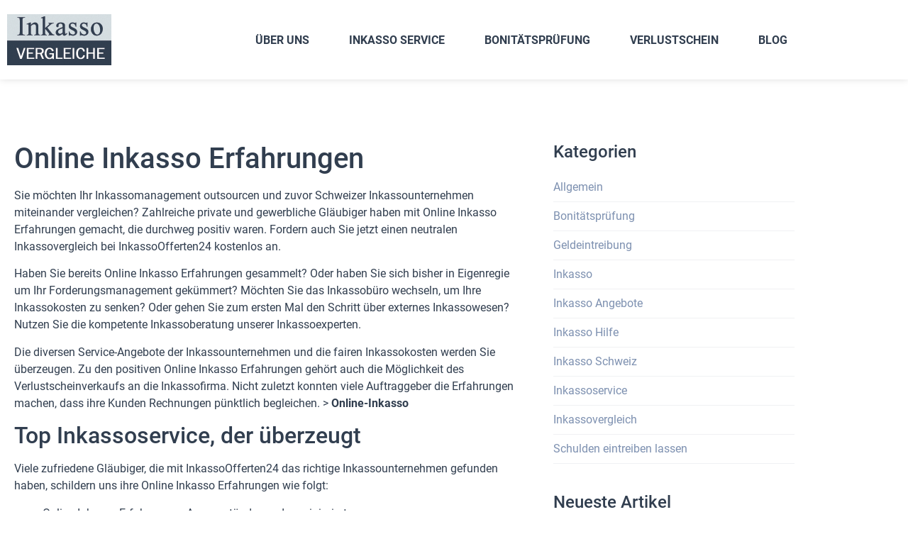

--- FILE ---
content_type: text/html; charset=UTF-8
request_url: https://www.inkassofirmen-schweiz.ch/online-inkasso-erfahrungen/
body_size: 24634
content:
<!doctype html>
<html lang="en-US">
<head><meta charset="UTF-8"><script>if(navigator.userAgent.match(/MSIE|Internet Explorer/i)||navigator.userAgent.match(/Trident\/7\..*?rv:11/i)){var href=document.location.href;if(!href.match(/[?&]nowprocket/)){if(href.indexOf("?")==-1){if(href.indexOf("#")==-1){document.location.href=href+"?nowprocket=1"}else{document.location.href=href.replace("#","?nowprocket=1#")}}else{if(href.indexOf("#")==-1){document.location.href=href+"&nowprocket=1"}else{document.location.href=href.replace("#","&nowprocket=1#")}}}}</script><script>(()=>{class RocketLazyLoadScripts{constructor(){this.v="2.0.4",this.userEvents=["keydown","keyup","mousedown","mouseup","mousemove","mouseover","mouseout","touchmove","touchstart","touchend","touchcancel","wheel","click","dblclick","input"],this.attributeEvents=["onblur","onclick","oncontextmenu","ondblclick","onfocus","onmousedown","onmouseenter","onmouseleave","onmousemove","onmouseout","onmouseover","onmouseup","onmousewheel","onscroll","onsubmit"]}async t(){this.i(),this.o(),/iP(ad|hone)/.test(navigator.userAgent)&&this.h(),this.u(),this.l(this),this.m(),this.k(this),this.p(this),this._(),await Promise.all([this.R(),this.L()]),this.lastBreath=Date.now(),this.S(this),this.P(),this.D(),this.O(),this.M(),await this.C(this.delayedScripts.normal),await this.C(this.delayedScripts.defer),await this.C(this.delayedScripts.async),await this.T(),await this.F(),await this.j(),await this.A(),window.dispatchEvent(new Event("rocket-allScriptsLoaded")),this.everythingLoaded=!0,this.lastTouchEnd&&await new Promise(t=>setTimeout(t,500-Date.now()+this.lastTouchEnd)),this.I(),this.H(),this.U(),this.W()}i(){this.CSPIssue=sessionStorage.getItem("rocketCSPIssue"),document.addEventListener("securitypolicyviolation",t=>{this.CSPIssue||"script-src-elem"!==t.violatedDirective||"data"!==t.blockedURI||(this.CSPIssue=!0,sessionStorage.setItem("rocketCSPIssue",!0))},{isRocket:!0})}o(){window.addEventListener("pageshow",t=>{this.persisted=t.persisted,this.realWindowLoadedFired=!0},{isRocket:!0}),window.addEventListener("pagehide",()=>{this.onFirstUserAction=null},{isRocket:!0})}h(){let t;function e(e){t=e}window.addEventListener("touchstart",e,{isRocket:!0}),window.addEventListener("touchend",function i(o){o.changedTouches[0]&&t.changedTouches[0]&&Math.abs(o.changedTouches[0].pageX-t.changedTouches[0].pageX)<10&&Math.abs(o.changedTouches[0].pageY-t.changedTouches[0].pageY)<10&&o.timeStamp-t.timeStamp<200&&(window.removeEventListener("touchstart",e,{isRocket:!0}),window.removeEventListener("touchend",i,{isRocket:!0}),"INPUT"===o.target.tagName&&"text"===o.target.type||(o.target.dispatchEvent(new TouchEvent("touchend",{target:o.target,bubbles:!0})),o.target.dispatchEvent(new MouseEvent("mouseover",{target:o.target,bubbles:!0})),o.target.dispatchEvent(new PointerEvent("click",{target:o.target,bubbles:!0,cancelable:!0,detail:1,clientX:o.changedTouches[0].clientX,clientY:o.changedTouches[0].clientY})),event.preventDefault()))},{isRocket:!0})}q(t){this.userActionTriggered||("mousemove"!==t.type||this.firstMousemoveIgnored?"keyup"===t.type||"mouseover"===t.type||"mouseout"===t.type||(this.userActionTriggered=!0,this.onFirstUserAction&&this.onFirstUserAction()):this.firstMousemoveIgnored=!0),"click"===t.type&&t.preventDefault(),t.stopPropagation(),t.stopImmediatePropagation(),"touchstart"===this.lastEvent&&"touchend"===t.type&&(this.lastTouchEnd=Date.now()),"click"===t.type&&(this.lastTouchEnd=0),this.lastEvent=t.type,t.composedPath&&t.composedPath()[0].getRootNode()instanceof ShadowRoot&&(t.rocketTarget=t.composedPath()[0]),this.savedUserEvents.push(t)}u(){this.savedUserEvents=[],this.userEventHandler=this.q.bind(this),this.userEvents.forEach(t=>window.addEventListener(t,this.userEventHandler,{passive:!1,isRocket:!0})),document.addEventListener("visibilitychange",this.userEventHandler,{isRocket:!0})}U(){this.userEvents.forEach(t=>window.removeEventListener(t,this.userEventHandler,{passive:!1,isRocket:!0})),document.removeEventListener("visibilitychange",this.userEventHandler,{isRocket:!0}),this.savedUserEvents.forEach(t=>{(t.rocketTarget||t.target).dispatchEvent(new window[t.constructor.name](t.type,t))})}m(){const t="return false",e=Array.from(this.attributeEvents,t=>"data-rocket-"+t),i="["+this.attributeEvents.join("],[")+"]",o="[data-rocket-"+this.attributeEvents.join("],[data-rocket-")+"]",s=(e,i,o)=>{o&&o!==t&&(e.setAttribute("data-rocket-"+i,o),e["rocket"+i]=new Function("event",o),e.setAttribute(i,t))};new MutationObserver(t=>{for(const n of t)"attributes"===n.type&&(n.attributeName.startsWith("data-rocket-")||this.everythingLoaded?n.attributeName.startsWith("data-rocket-")&&this.everythingLoaded&&this.N(n.target,n.attributeName.substring(12)):s(n.target,n.attributeName,n.target.getAttribute(n.attributeName))),"childList"===n.type&&n.addedNodes.forEach(t=>{if(t.nodeType===Node.ELEMENT_NODE)if(this.everythingLoaded)for(const i of[t,...t.querySelectorAll(o)])for(const t of i.getAttributeNames())e.includes(t)&&this.N(i,t.substring(12));else for(const e of[t,...t.querySelectorAll(i)])for(const t of e.getAttributeNames())this.attributeEvents.includes(t)&&s(e,t,e.getAttribute(t))})}).observe(document,{subtree:!0,childList:!0,attributeFilter:[...this.attributeEvents,...e]})}I(){this.attributeEvents.forEach(t=>{document.querySelectorAll("[data-rocket-"+t+"]").forEach(e=>{this.N(e,t)})})}N(t,e){const i=t.getAttribute("data-rocket-"+e);i&&(t.setAttribute(e,i),t.removeAttribute("data-rocket-"+e))}k(t){Object.defineProperty(HTMLElement.prototype,"onclick",{get(){return this.rocketonclick||null},set(e){this.rocketonclick=e,this.setAttribute(t.everythingLoaded?"onclick":"data-rocket-onclick","this.rocketonclick(event)")}})}S(t){function e(e,i){let o=e[i];e[i]=null,Object.defineProperty(e,i,{get:()=>o,set(s){t.everythingLoaded?o=s:e["rocket"+i]=o=s}})}e(document,"onreadystatechange"),e(window,"onload"),e(window,"onpageshow");try{Object.defineProperty(document,"readyState",{get:()=>t.rocketReadyState,set(e){t.rocketReadyState=e},configurable:!0}),document.readyState="loading"}catch(t){console.log("WPRocket DJE readyState conflict, bypassing")}}l(t){this.originalAddEventListener=EventTarget.prototype.addEventListener,this.originalRemoveEventListener=EventTarget.prototype.removeEventListener,this.savedEventListeners=[],EventTarget.prototype.addEventListener=function(e,i,o){o&&o.isRocket||!t.B(e,this)&&!t.userEvents.includes(e)||t.B(e,this)&&!t.userActionTriggered||e.startsWith("rocket-")||t.everythingLoaded?t.originalAddEventListener.call(this,e,i,o):(t.savedEventListeners.push({target:this,remove:!1,type:e,func:i,options:o}),"mouseenter"!==e&&"mouseleave"!==e||t.originalAddEventListener.call(this,e,t.savedUserEvents.push,o))},EventTarget.prototype.removeEventListener=function(e,i,o){o&&o.isRocket||!t.B(e,this)&&!t.userEvents.includes(e)||t.B(e,this)&&!t.userActionTriggered||e.startsWith("rocket-")||t.everythingLoaded?t.originalRemoveEventListener.call(this,e,i,o):t.savedEventListeners.push({target:this,remove:!0,type:e,func:i,options:o})}}J(t,e){this.savedEventListeners=this.savedEventListeners.filter(i=>{let o=i.type,s=i.target||window;return e!==o||t!==s||(this.B(o,s)&&(i.type="rocket-"+o),this.$(i),!1)})}H(){EventTarget.prototype.addEventListener=this.originalAddEventListener,EventTarget.prototype.removeEventListener=this.originalRemoveEventListener,this.savedEventListeners.forEach(t=>this.$(t))}$(t){t.remove?this.originalRemoveEventListener.call(t.target,t.type,t.func,t.options):this.originalAddEventListener.call(t.target,t.type,t.func,t.options)}p(t){let e;function i(e){return t.everythingLoaded?e:e.split(" ").map(t=>"load"===t||t.startsWith("load.")?"rocket-jquery-load":t).join(" ")}function o(o){function s(e){const s=o.fn[e];o.fn[e]=o.fn.init.prototype[e]=function(){return this[0]===window&&t.userActionTriggered&&("string"==typeof arguments[0]||arguments[0]instanceof String?arguments[0]=i(arguments[0]):"object"==typeof arguments[0]&&Object.keys(arguments[0]).forEach(t=>{const e=arguments[0][t];delete arguments[0][t],arguments[0][i(t)]=e})),s.apply(this,arguments),this}}if(o&&o.fn&&!t.allJQueries.includes(o)){const e={DOMContentLoaded:[],"rocket-DOMContentLoaded":[]};for(const t in e)document.addEventListener(t,()=>{e[t].forEach(t=>t())},{isRocket:!0});o.fn.ready=o.fn.init.prototype.ready=function(i){function s(){parseInt(o.fn.jquery)>2?setTimeout(()=>i.bind(document)(o)):i.bind(document)(o)}return"function"==typeof i&&(t.realDomReadyFired?!t.userActionTriggered||t.fauxDomReadyFired?s():e["rocket-DOMContentLoaded"].push(s):e.DOMContentLoaded.push(s)),o([])},s("on"),s("one"),s("off"),t.allJQueries.push(o)}e=o}t.allJQueries=[],o(window.jQuery),Object.defineProperty(window,"jQuery",{get:()=>e,set(t){o(t)}})}P(){const t=new Map;document.write=document.writeln=function(e){const i=document.currentScript,o=document.createRange(),s=i.parentElement;let n=t.get(i);void 0===n&&(n=i.nextSibling,t.set(i,n));const c=document.createDocumentFragment();o.setStart(c,0),c.appendChild(o.createContextualFragment(e)),s.insertBefore(c,n)}}async R(){return new Promise(t=>{this.userActionTriggered?t():this.onFirstUserAction=t})}async L(){return new Promise(t=>{document.addEventListener("DOMContentLoaded",()=>{this.realDomReadyFired=!0,t()},{isRocket:!0})})}async j(){return this.realWindowLoadedFired?Promise.resolve():new Promise(t=>{window.addEventListener("load",t,{isRocket:!0})})}M(){this.pendingScripts=[];this.scriptsMutationObserver=new MutationObserver(t=>{for(const e of t)e.addedNodes.forEach(t=>{"SCRIPT"!==t.tagName||t.noModule||t.isWPRocket||this.pendingScripts.push({script:t,promise:new Promise(e=>{const i=()=>{const i=this.pendingScripts.findIndex(e=>e.script===t);i>=0&&this.pendingScripts.splice(i,1),e()};t.addEventListener("load",i,{isRocket:!0}),t.addEventListener("error",i,{isRocket:!0}),setTimeout(i,1e3)})})})}),this.scriptsMutationObserver.observe(document,{childList:!0,subtree:!0})}async F(){await this.X(),this.pendingScripts.length?(await this.pendingScripts[0].promise,await this.F()):this.scriptsMutationObserver.disconnect()}D(){this.delayedScripts={normal:[],async:[],defer:[]},document.querySelectorAll("script[type$=rocketlazyloadscript]").forEach(t=>{t.hasAttribute("data-rocket-src")?t.hasAttribute("async")&&!1!==t.async?this.delayedScripts.async.push(t):t.hasAttribute("defer")&&!1!==t.defer||"module"===t.getAttribute("data-rocket-type")?this.delayedScripts.defer.push(t):this.delayedScripts.normal.push(t):this.delayedScripts.normal.push(t)})}async _(){await this.L();let t=[];document.querySelectorAll("script[type$=rocketlazyloadscript][data-rocket-src]").forEach(e=>{let i=e.getAttribute("data-rocket-src");if(i&&!i.startsWith("data:")){i.startsWith("//")&&(i=location.protocol+i);try{const o=new URL(i).origin;o!==location.origin&&t.push({src:o,crossOrigin:e.crossOrigin||"module"===e.getAttribute("data-rocket-type")})}catch(t){}}}),t=[...new Map(t.map(t=>[JSON.stringify(t),t])).values()],this.Y(t,"preconnect")}async G(t){if(await this.K(),!0!==t.noModule||!("noModule"in HTMLScriptElement.prototype))return new Promise(e=>{let i;function o(){(i||t).setAttribute("data-rocket-status","executed"),e()}try{if(navigator.userAgent.includes("Firefox/")||""===navigator.vendor||this.CSPIssue)i=document.createElement("script"),[...t.attributes].forEach(t=>{let e=t.nodeName;"type"!==e&&("data-rocket-type"===e&&(e="type"),"data-rocket-src"===e&&(e="src"),i.setAttribute(e,t.nodeValue))}),t.text&&(i.text=t.text),t.nonce&&(i.nonce=t.nonce),i.hasAttribute("src")?(i.addEventListener("load",o,{isRocket:!0}),i.addEventListener("error",()=>{i.setAttribute("data-rocket-status","failed-network"),e()},{isRocket:!0}),setTimeout(()=>{i.isConnected||e()},1)):(i.text=t.text,o()),i.isWPRocket=!0,t.parentNode.replaceChild(i,t);else{const i=t.getAttribute("data-rocket-type"),s=t.getAttribute("data-rocket-src");i?(t.type=i,t.removeAttribute("data-rocket-type")):t.removeAttribute("type"),t.addEventListener("load",o,{isRocket:!0}),t.addEventListener("error",i=>{this.CSPIssue&&i.target.src.startsWith("data:")?(console.log("WPRocket: CSP fallback activated"),t.removeAttribute("src"),this.G(t).then(e)):(t.setAttribute("data-rocket-status","failed-network"),e())},{isRocket:!0}),s?(t.fetchPriority="high",t.removeAttribute("data-rocket-src"),t.src=s):t.src="data:text/javascript;base64,"+window.btoa(unescape(encodeURIComponent(t.text)))}}catch(i){t.setAttribute("data-rocket-status","failed-transform"),e()}});t.setAttribute("data-rocket-status","skipped")}async C(t){const e=t.shift();return e?(e.isConnected&&await this.G(e),this.C(t)):Promise.resolve()}O(){this.Y([...this.delayedScripts.normal,...this.delayedScripts.defer,...this.delayedScripts.async],"preload")}Y(t,e){this.trash=this.trash||[];let i=!0;var o=document.createDocumentFragment();t.forEach(t=>{const s=t.getAttribute&&t.getAttribute("data-rocket-src")||t.src;if(s&&!s.startsWith("data:")){const n=document.createElement("link");n.href=s,n.rel=e,"preconnect"!==e&&(n.as="script",n.fetchPriority=i?"high":"low"),t.getAttribute&&"module"===t.getAttribute("data-rocket-type")&&(n.crossOrigin=!0),t.crossOrigin&&(n.crossOrigin=t.crossOrigin),t.integrity&&(n.integrity=t.integrity),t.nonce&&(n.nonce=t.nonce),o.appendChild(n),this.trash.push(n),i=!1}}),document.head.appendChild(o)}W(){this.trash.forEach(t=>t.remove())}async T(){try{document.readyState="interactive"}catch(t){}this.fauxDomReadyFired=!0;try{await this.K(),this.J(document,"readystatechange"),document.dispatchEvent(new Event("rocket-readystatechange")),await this.K(),document.rocketonreadystatechange&&document.rocketonreadystatechange(),await this.K(),this.J(document,"DOMContentLoaded"),document.dispatchEvent(new Event("rocket-DOMContentLoaded")),await this.K(),this.J(window,"DOMContentLoaded"),window.dispatchEvent(new Event("rocket-DOMContentLoaded"))}catch(t){console.error(t)}}async A(){try{document.readyState="complete"}catch(t){}try{await this.K(),this.J(document,"readystatechange"),document.dispatchEvent(new Event("rocket-readystatechange")),await this.K(),document.rocketonreadystatechange&&document.rocketonreadystatechange(),await this.K(),this.J(window,"load"),window.dispatchEvent(new Event("rocket-load")),await this.K(),window.rocketonload&&window.rocketonload(),await this.K(),this.allJQueries.forEach(t=>t(window).trigger("rocket-jquery-load")),await this.K(),this.J(window,"pageshow");const t=new Event("rocket-pageshow");t.persisted=this.persisted,window.dispatchEvent(t),await this.K(),window.rocketonpageshow&&window.rocketonpageshow({persisted:this.persisted})}catch(t){console.error(t)}}async K(){Date.now()-this.lastBreath>45&&(await this.X(),this.lastBreath=Date.now())}async X(){return document.hidden?new Promise(t=>setTimeout(t)):new Promise(t=>requestAnimationFrame(t))}B(t,e){return e===document&&"readystatechange"===t||(e===document&&"DOMContentLoaded"===t||(e===window&&"DOMContentLoaded"===t||(e===window&&"load"===t||e===window&&"pageshow"===t)))}static run(){(new RocketLazyLoadScripts).t()}}RocketLazyLoadScripts.run()})();</script>
	
	<meta name="viewport" content="width=device-width, initial-scale=1">
	<meta property="og:url" content="https://www.inkassofirmen-schweiz.ch/" />
	<meta property="og:type" content="website" />
	<meta property="og:title" content="Inkassofirmen im Vergleich in der Schweiz" />
	<meta property="og:description" content="Alle Inkassounternehmen die wir vermitteln sind vom Verband VGIS geprüft. Wir helfen Ihnen gerne das für Sie passende Inkassobüro zu finden." />
	<meta property="og:image" content="https://www.inkassofirmen-schweiz.ch/wp-content/uploads/2021/05/Inkassofirmen-schweiz.ch_Team_1200_x_630px.png" />
	<link rel="profile" href="http://gmpg.org/xfn/11">
	<link rel="alternate" hreflang="de" href="https://www.inkassofirmen-schweiz.ch/online-inkasso-erfahrungen/"/>
	<meta name='robots' content='index, follow, max-image-preview:large, max-snippet:-1, max-video-preview:-1' />

	<!-- This site is optimized with the Yoast SEO plugin v26.8 - https://yoast.com/product/yoast-seo-wordpress/ -->
	<title>Online Inkasso Erfahrungen mit Inkassofirmen CH | InkassoOfferten24</title>
	<meta name="description" content="Online Inkasso Erfahrungen ✓ Schweizer Inkassofirmen &amp; Inkassobüros | Erfahren Sie, welches Inkassobüro zu Ihnen passt ✓ &gt;&gt; Jetzt Inkasso Offerte gratis &lt;&lt;" />
	<link rel="canonical" href="https://www.inkassofirmen-schweiz.ch/online-inkasso-erfahrungen/" />
	<meta property="og:locale" content="en_US" />
	<meta property="og:type" content="article" />
	<meta property="og:title" content="Online Inkasso Erfahrungen mit Inkassofirmen CH | InkassoOfferten24" />
	<meta property="og:description" content="Online Inkasso Erfahrungen ✓ Schweizer Inkassofirmen &amp; Inkassobüros | Erfahren Sie, welches Inkassobüro zu Ihnen passt ✓ &gt;&gt; Jetzt Inkasso Offerte gratis &lt;&lt;" />
	<meta property="og:url" content="https://www.inkassofirmen-schweiz.ch/online-inkasso-erfahrungen/" />
	<meta property="og:site_name" content="Inkassofirmen Schweiz" />
	<meta property="article:published_time" content="2016-11-29T09:09:19+00:00" />
	<meta name="author" content="inkasso" />
	<meta name="twitter:card" content="summary_large_image" />
	<meta name="twitter:label1" content="Written by" />
	<meta name="twitter:data1" content="inkasso" />
	<meta name="twitter:label2" content="Est. reading time" />
	<meta name="twitter:data2" content="3 minutes" />
	<script type="application/ld+json" class="yoast-schema-graph">{"@context":"https://schema.org","@graph":[{"@type":"Article","@id":"https://www.inkassofirmen-schweiz.ch/online-inkasso-erfahrungen/#article","isPartOf":{"@id":"https://www.inkassofirmen-schweiz.ch/online-inkasso-erfahrungen/"},"author":{"name":"inkasso","@id":"https://www.inkassofirmen-schweiz.ch/#/schema/person/2f02e2f73b13f1bcec5118eb223cb6ec"},"headline":"Online Inkasso Erfahrungen","datePublished":"2016-11-29T09:09:19+00:00","mainEntityOfPage":{"@id":"https://www.inkassofirmen-schweiz.ch/online-inkasso-erfahrungen/"},"wordCount":550,"articleSection":["Inkassoservice"],"inLanguage":"en-US"},{"@type":"WebPage","@id":"https://www.inkassofirmen-schweiz.ch/online-inkasso-erfahrungen/","url":"https://www.inkassofirmen-schweiz.ch/online-inkasso-erfahrungen/","name":"Online Inkasso Erfahrungen mit Inkassofirmen CH | InkassoOfferten24","isPartOf":{"@id":"https://www.inkassofirmen-schweiz.ch/#website"},"datePublished":"2016-11-29T09:09:19+00:00","author":{"@id":"https://www.inkassofirmen-schweiz.ch/#/schema/person/2f02e2f73b13f1bcec5118eb223cb6ec"},"description":"Online Inkasso Erfahrungen ✓ Schweizer Inkassofirmen & Inkassobüros | Erfahren Sie, welches Inkassobüro zu Ihnen passt ✓ >> Jetzt Inkasso Offerte gratis &lt;&lt;","breadcrumb":{"@id":"https://www.inkassofirmen-schweiz.ch/online-inkasso-erfahrungen/#breadcrumb"},"inLanguage":"en-US","potentialAction":[{"@type":"ReadAction","target":["https://www.inkassofirmen-schweiz.ch/online-inkasso-erfahrungen/"]}]},{"@type":"BreadcrumbList","@id":"https://www.inkassofirmen-schweiz.ch/online-inkasso-erfahrungen/#breadcrumb","itemListElement":[{"@type":"ListItem","position":1,"name":"Home","item":"https://www.inkassofirmen-schweiz.ch/"},{"@type":"ListItem","position":2,"name":"Blog","item":"https://www.inkassofirmen-schweiz.ch/blog/"},{"@type":"ListItem","position":3,"name":"Online Inkasso Erfahrungen"}]},{"@type":"WebSite","@id":"https://www.inkassofirmen-schweiz.ch/#website","url":"https://www.inkassofirmen-schweiz.ch/","name":"Inkassofirmen Schweiz","description":"","potentialAction":[{"@type":"SearchAction","target":{"@type":"EntryPoint","urlTemplate":"https://www.inkassofirmen-schweiz.ch/?s={search_term_string}"},"query-input":{"@type":"PropertyValueSpecification","valueRequired":true,"valueName":"search_term_string"}}],"inLanguage":"en-US"},{"@type":"Person","@id":"https://www.inkassofirmen-schweiz.ch/#/schema/person/2f02e2f73b13f1bcec5118eb223cb6ec","name":"inkasso","image":{"@type":"ImageObject","inLanguage":"en-US","@id":"https://www.inkassofirmen-schweiz.ch/#/schema/person/image/","url":"https://secure.gravatar.com/avatar/437af483631ab6a1085b7a0040ca3933b6f11baf8df5ea28b4cf318f52217846?s=96&d=mm&r=g","contentUrl":"https://secure.gravatar.com/avatar/437af483631ab6a1085b7a0040ca3933b6f11baf8df5ea28b4cf318f52217846?s=96&d=mm&r=g","caption":"inkasso"},"url":"https://www.inkassofirmen-schweiz.ch/author/trendda/"}]}</script>
	<!-- / Yoast SEO plugin. -->


<link rel='dns-prefetch' href='//www.inkassofirmen-schweiz.ch' />

<link rel="alternate" type="application/rss+xml" title="Inkassofirmen Schweiz &raquo; Feed" href="https://www.inkassofirmen-schweiz.ch/feed/" />
<link rel="alternate" type="application/rss+xml" title="Inkassofirmen Schweiz &raquo; Comments Feed" href="https://www.inkassofirmen-schweiz.ch/comments/feed/" />
<link rel="alternate" title="oEmbed (JSON)" type="application/json+oembed" href="https://www.inkassofirmen-schweiz.ch/wp-json/oembed/1.0/embed?url=https%3A%2F%2Fwww.inkassofirmen-schweiz.ch%2Fonline-inkasso-erfahrungen%2F" />
<link rel="alternate" title="oEmbed (XML)" type="text/xml+oembed" href="https://www.inkassofirmen-schweiz.ch/wp-json/oembed/1.0/embed?url=https%3A%2F%2Fwww.inkassofirmen-schweiz.ch%2Fonline-inkasso-erfahrungen%2F&#038;format=xml" />
<style id='wp-img-auto-sizes-contain-inline-css' type='text/css'>
img:is([sizes=auto i],[sizes^="auto," i]){contain-intrinsic-size:3000px 1500px}
/*# sourceURL=wp-img-auto-sizes-contain-inline-css */
</style>
<style id='wp-emoji-styles-inline-css' type='text/css'>

	img.wp-smiley, img.emoji {
		display: inline !important;
		border: none !important;
		box-shadow: none !important;
		height: 1em !important;
		width: 1em !important;
		margin: 0 0.07em !important;
		vertical-align: -0.1em !important;
		background: none !important;
		padding: 0 !important;
	}
/*# sourceURL=wp-emoji-styles-inline-css */
</style>
<link rel='stylesheet' id='wp-block-library-css' href='https://www.inkassofirmen-schweiz.ch/wp-includes/css/dist/block-library/style.min.css?ver=6.9' type='text/css' media='all' />
<style id='classic-theme-styles-inline-css' type='text/css'>
/*! This file is auto-generated */
.wp-block-button__link{color:#fff;background-color:#32373c;border-radius:9999px;box-shadow:none;text-decoration:none;padding:calc(.667em + 2px) calc(1.333em + 2px);font-size:1.125em}.wp-block-file__button{background:#32373c;color:#fff;text-decoration:none}
/*# sourceURL=/wp-includes/css/classic-themes.min.css */
</style>
<style id='global-styles-inline-css' type='text/css'>
:root{--wp--preset--aspect-ratio--square: 1;--wp--preset--aspect-ratio--4-3: 4/3;--wp--preset--aspect-ratio--3-4: 3/4;--wp--preset--aspect-ratio--3-2: 3/2;--wp--preset--aspect-ratio--2-3: 2/3;--wp--preset--aspect-ratio--16-9: 16/9;--wp--preset--aspect-ratio--9-16: 9/16;--wp--preset--color--black: #000000;--wp--preset--color--cyan-bluish-gray: #abb8c3;--wp--preset--color--white: #ffffff;--wp--preset--color--pale-pink: #f78da7;--wp--preset--color--vivid-red: #cf2e2e;--wp--preset--color--luminous-vivid-orange: #ff6900;--wp--preset--color--luminous-vivid-amber: #fcb900;--wp--preset--color--light-green-cyan: #7bdcb5;--wp--preset--color--vivid-green-cyan: #00d084;--wp--preset--color--pale-cyan-blue: #8ed1fc;--wp--preset--color--vivid-cyan-blue: #0693e3;--wp--preset--color--vivid-purple: #9b51e0;--wp--preset--gradient--vivid-cyan-blue-to-vivid-purple: linear-gradient(135deg,rgb(6,147,227) 0%,rgb(155,81,224) 100%);--wp--preset--gradient--light-green-cyan-to-vivid-green-cyan: linear-gradient(135deg,rgb(122,220,180) 0%,rgb(0,208,130) 100%);--wp--preset--gradient--luminous-vivid-amber-to-luminous-vivid-orange: linear-gradient(135deg,rgb(252,185,0) 0%,rgb(255,105,0) 100%);--wp--preset--gradient--luminous-vivid-orange-to-vivid-red: linear-gradient(135deg,rgb(255,105,0) 0%,rgb(207,46,46) 100%);--wp--preset--gradient--very-light-gray-to-cyan-bluish-gray: linear-gradient(135deg,rgb(238,238,238) 0%,rgb(169,184,195) 100%);--wp--preset--gradient--cool-to-warm-spectrum: linear-gradient(135deg,rgb(74,234,220) 0%,rgb(151,120,209) 20%,rgb(207,42,186) 40%,rgb(238,44,130) 60%,rgb(251,105,98) 80%,rgb(254,248,76) 100%);--wp--preset--gradient--blush-light-purple: linear-gradient(135deg,rgb(255,206,236) 0%,rgb(152,150,240) 100%);--wp--preset--gradient--blush-bordeaux: linear-gradient(135deg,rgb(254,205,165) 0%,rgb(254,45,45) 50%,rgb(107,0,62) 100%);--wp--preset--gradient--luminous-dusk: linear-gradient(135deg,rgb(255,203,112) 0%,rgb(199,81,192) 50%,rgb(65,88,208) 100%);--wp--preset--gradient--pale-ocean: linear-gradient(135deg,rgb(255,245,203) 0%,rgb(182,227,212) 50%,rgb(51,167,181) 100%);--wp--preset--gradient--electric-grass: linear-gradient(135deg,rgb(202,248,128) 0%,rgb(113,206,126) 100%);--wp--preset--gradient--midnight: linear-gradient(135deg,rgb(2,3,129) 0%,rgb(40,116,252) 100%);--wp--preset--font-size--small: 13px;--wp--preset--font-size--medium: 20px;--wp--preset--font-size--large: 36px;--wp--preset--font-size--x-large: 42px;--wp--preset--spacing--20: 0.44rem;--wp--preset--spacing--30: 0.67rem;--wp--preset--spacing--40: 1rem;--wp--preset--spacing--50: 1.5rem;--wp--preset--spacing--60: 2.25rem;--wp--preset--spacing--70: 3.38rem;--wp--preset--spacing--80: 5.06rem;--wp--preset--shadow--natural: 6px 6px 9px rgba(0, 0, 0, 0.2);--wp--preset--shadow--deep: 12px 12px 50px rgba(0, 0, 0, 0.4);--wp--preset--shadow--sharp: 6px 6px 0px rgba(0, 0, 0, 0.2);--wp--preset--shadow--outlined: 6px 6px 0px -3px rgb(255, 255, 255), 6px 6px rgb(0, 0, 0);--wp--preset--shadow--crisp: 6px 6px 0px rgb(0, 0, 0);}:where(.is-layout-flex){gap: 0.5em;}:where(.is-layout-grid){gap: 0.5em;}body .is-layout-flex{display: flex;}.is-layout-flex{flex-wrap: wrap;align-items: center;}.is-layout-flex > :is(*, div){margin: 0;}body .is-layout-grid{display: grid;}.is-layout-grid > :is(*, div){margin: 0;}:where(.wp-block-columns.is-layout-flex){gap: 2em;}:where(.wp-block-columns.is-layout-grid){gap: 2em;}:where(.wp-block-post-template.is-layout-flex){gap: 1.25em;}:where(.wp-block-post-template.is-layout-grid){gap: 1.25em;}.has-black-color{color: var(--wp--preset--color--black) !important;}.has-cyan-bluish-gray-color{color: var(--wp--preset--color--cyan-bluish-gray) !important;}.has-white-color{color: var(--wp--preset--color--white) !important;}.has-pale-pink-color{color: var(--wp--preset--color--pale-pink) !important;}.has-vivid-red-color{color: var(--wp--preset--color--vivid-red) !important;}.has-luminous-vivid-orange-color{color: var(--wp--preset--color--luminous-vivid-orange) !important;}.has-luminous-vivid-amber-color{color: var(--wp--preset--color--luminous-vivid-amber) !important;}.has-light-green-cyan-color{color: var(--wp--preset--color--light-green-cyan) !important;}.has-vivid-green-cyan-color{color: var(--wp--preset--color--vivid-green-cyan) !important;}.has-pale-cyan-blue-color{color: var(--wp--preset--color--pale-cyan-blue) !important;}.has-vivid-cyan-blue-color{color: var(--wp--preset--color--vivid-cyan-blue) !important;}.has-vivid-purple-color{color: var(--wp--preset--color--vivid-purple) !important;}.has-black-background-color{background-color: var(--wp--preset--color--black) !important;}.has-cyan-bluish-gray-background-color{background-color: var(--wp--preset--color--cyan-bluish-gray) !important;}.has-white-background-color{background-color: var(--wp--preset--color--white) !important;}.has-pale-pink-background-color{background-color: var(--wp--preset--color--pale-pink) !important;}.has-vivid-red-background-color{background-color: var(--wp--preset--color--vivid-red) !important;}.has-luminous-vivid-orange-background-color{background-color: var(--wp--preset--color--luminous-vivid-orange) !important;}.has-luminous-vivid-amber-background-color{background-color: var(--wp--preset--color--luminous-vivid-amber) !important;}.has-light-green-cyan-background-color{background-color: var(--wp--preset--color--light-green-cyan) !important;}.has-vivid-green-cyan-background-color{background-color: var(--wp--preset--color--vivid-green-cyan) !important;}.has-pale-cyan-blue-background-color{background-color: var(--wp--preset--color--pale-cyan-blue) !important;}.has-vivid-cyan-blue-background-color{background-color: var(--wp--preset--color--vivid-cyan-blue) !important;}.has-vivid-purple-background-color{background-color: var(--wp--preset--color--vivid-purple) !important;}.has-black-border-color{border-color: var(--wp--preset--color--black) !important;}.has-cyan-bluish-gray-border-color{border-color: var(--wp--preset--color--cyan-bluish-gray) !important;}.has-white-border-color{border-color: var(--wp--preset--color--white) !important;}.has-pale-pink-border-color{border-color: var(--wp--preset--color--pale-pink) !important;}.has-vivid-red-border-color{border-color: var(--wp--preset--color--vivid-red) !important;}.has-luminous-vivid-orange-border-color{border-color: var(--wp--preset--color--luminous-vivid-orange) !important;}.has-luminous-vivid-amber-border-color{border-color: var(--wp--preset--color--luminous-vivid-amber) !important;}.has-light-green-cyan-border-color{border-color: var(--wp--preset--color--light-green-cyan) !important;}.has-vivid-green-cyan-border-color{border-color: var(--wp--preset--color--vivid-green-cyan) !important;}.has-pale-cyan-blue-border-color{border-color: var(--wp--preset--color--pale-cyan-blue) !important;}.has-vivid-cyan-blue-border-color{border-color: var(--wp--preset--color--vivid-cyan-blue) !important;}.has-vivid-purple-border-color{border-color: var(--wp--preset--color--vivid-purple) !important;}.has-vivid-cyan-blue-to-vivid-purple-gradient-background{background: var(--wp--preset--gradient--vivid-cyan-blue-to-vivid-purple) !important;}.has-light-green-cyan-to-vivid-green-cyan-gradient-background{background: var(--wp--preset--gradient--light-green-cyan-to-vivid-green-cyan) !important;}.has-luminous-vivid-amber-to-luminous-vivid-orange-gradient-background{background: var(--wp--preset--gradient--luminous-vivid-amber-to-luminous-vivid-orange) !important;}.has-luminous-vivid-orange-to-vivid-red-gradient-background{background: var(--wp--preset--gradient--luminous-vivid-orange-to-vivid-red) !important;}.has-very-light-gray-to-cyan-bluish-gray-gradient-background{background: var(--wp--preset--gradient--very-light-gray-to-cyan-bluish-gray) !important;}.has-cool-to-warm-spectrum-gradient-background{background: var(--wp--preset--gradient--cool-to-warm-spectrum) !important;}.has-blush-light-purple-gradient-background{background: var(--wp--preset--gradient--blush-light-purple) !important;}.has-blush-bordeaux-gradient-background{background: var(--wp--preset--gradient--blush-bordeaux) !important;}.has-luminous-dusk-gradient-background{background: var(--wp--preset--gradient--luminous-dusk) !important;}.has-pale-ocean-gradient-background{background: var(--wp--preset--gradient--pale-ocean) !important;}.has-electric-grass-gradient-background{background: var(--wp--preset--gradient--electric-grass) !important;}.has-midnight-gradient-background{background: var(--wp--preset--gradient--midnight) !important;}.has-small-font-size{font-size: var(--wp--preset--font-size--small) !important;}.has-medium-font-size{font-size: var(--wp--preset--font-size--medium) !important;}.has-large-font-size{font-size: var(--wp--preset--font-size--large) !important;}.has-x-large-font-size{font-size: var(--wp--preset--font-size--x-large) !important;}
:where(.wp-block-post-template.is-layout-flex){gap: 1.25em;}:where(.wp-block-post-template.is-layout-grid){gap: 1.25em;}
:where(.wp-block-term-template.is-layout-flex){gap: 1.25em;}:where(.wp-block-term-template.is-layout-grid){gap: 1.25em;}
:where(.wp-block-columns.is-layout-flex){gap: 2em;}:where(.wp-block-columns.is-layout-grid){gap: 2em;}
:root :where(.wp-block-pullquote){font-size: 1.5em;line-height: 1.6;}
/*# sourceURL=global-styles-inline-css */
</style>
<link data-minify="1" rel='stylesheet' id='sweet-alert-styles-css' href='https://www.inkassofirmen-schweiz.ch/wp-content/cache/min/1/wp-content/plugins/sweet-alert-add-on-for-contact-form-7/lib/sweet-alert/css/sweet-alert.css?ver=1769781236' type='text/css' media='all' />
<link data-minify="1" rel='stylesheet' id='alter-cf7-css' href='https://www.inkassofirmen-schweiz.ch/wp-content/cache/min/1/wp-content/plugins/sweet-alert-add-on-for-contact-form-7/css/alter-cf7.css?ver=1769781236' type='text/css' media='all' />
<link data-minify="1" rel='stylesheet' id='hello-elementor-style-css' href='https://www.inkassofirmen-schweiz.ch/wp-content/cache/min/1/wp-content/themes/hello-elementor-theme-master/style.css?ver=1769781236' type='text/css' media='all' />
<link rel='stylesheet' id='elementor-frontend-css' href='https://www.inkassofirmen-schweiz.ch/wp-content/plugins/elementor/assets/css/frontend.min.css?ver=3.34.3' type='text/css' media='all' />
<link rel='stylesheet' id='widget-image-css' href='https://www.inkassofirmen-schweiz.ch/wp-content/plugins/elementor/assets/css/widget-image.min.css?ver=3.34.3' type='text/css' media='all' />
<link rel='stylesheet' id='widget-nav-menu-css' href='https://www.inkassofirmen-schweiz.ch/wp-content/plugins/elementor-pro/assets/css/widget-nav-menu.min.css?ver=3.32.1' type='text/css' media='all' />
<link rel='stylesheet' id='e-sticky-css' href='https://www.inkassofirmen-schweiz.ch/wp-content/plugins/elementor-pro/assets/css/modules/sticky.min.css?ver=3.32.1' type='text/css' media='all' />
<link rel='stylesheet' id='widget-social-icons-css' href='https://www.inkassofirmen-schweiz.ch/wp-content/plugins/elementor/assets/css/widget-social-icons.min.css?ver=3.34.3' type='text/css' media='all' />
<link rel='stylesheet' id='e-apple-webkit-css' href='https://www.inkassofirmen-schweiz.ch/wp-content/plugins/elementor/assets/css/conditionals/apple-webkit.min.css?ver=3.34.3' type='text/css' media='all' />
<link rel='stylesheet' id='e-shapes-css' href='https://www.inkassofirmen-schweiz.ch/wp-content/plugins/elementor/assets/css/conditionals/shapes.min.css?ver=3.34.3' type='text/css' media='all' />
<link rel='stylesheet' id='widget-heading-css' href='https://www.inkassofirmen-schweiz.ch/wp-content/plugins/elementor/assets/css/widget-heading.min.css?ver=3.34.3' type='text/css' media='all' />
<link rel='stylesheet' id='widget-star-rating-css' href='https://www.inkassofirmen-schweiz.ch/wp-content/plugins/elementor/assets/css/widget-star-rating.min.css?ver=3.34.3' type='text/css' media='all' />
<link data-minify="1" rel='stylesheet' id='elementor-icons-css' href='https://www.inkassofirmen-schweiz.ch/wp-content/cache/min/1/wp-content/plugins/elementor/assets/lib/eicons/css/elementor-icons.min.css?ver=1769781236' type='text/css' media='all' />
<link rel='stylesheet' id='elementor-post-2795-css' href='https://www.inkassofirmen-schweiz.ch/wp-content/uploads/elementor/css/post-2795.css?ver=1769781236' type='text/css' media='all' />
<link data-minify="1" rel='stylesheet' id='font-awesome-css' href='https://www.inkassofirmen-schweiz.ch/wp-content/cache/min/1/wp-content/plugins/elementor/assets/lib/font-awesome/css/font-awesome.min.css?ver=1769781236' type='text/css' media='all' />
<link rel='stylesheet' id='elementor-post-27-css' href='https://www.inkassofirmen-schweiz.ch/wp-content/uploads/elementor/css/post-27.css?ver=1769781236' type='text/css' media='all' />
<link rel='stylesheet' id='elementor-post-22-css' href='https://www.inkassofirmen-schweiz.ch/wp-content/uploads/elementor/css/post-22.css?ver=1769781236' type='text/css' media='all' />
<link rel='stylesheet' id='elementor-post-2646-css' href='https://www.inkassofirmen-schweiz.ch/wp-content/uploads/elementor/css/post-2646.css?ver=1769781237' type='text/css' media='all' />
<link data-minify="1" rel='stylesheet' id='recent-posts-widget-with-thumbnails-public-style-css' href='https://www.inkassofirmen-schweiz.ch/wp-content/cache/min/1/wp-content/plugins/recent-posts-widget-with-thumbnails/public.css?ver=1769781236' type='text/css' media='all' />
<script type="rocketlazyloadscript" data-rocket-type="text/javascript" data-rocket-src="https://www.inkassofirmen-schweiz.ch/wp-content/plugins/sweet-alert-add-on-for-contact-form-7/includes/../lib/sweet-alert/js/sweet-alert.min.js?ver=6.9" id="sweet-alert-script-js"></script>
<script type="rocketlazyloadscript" data-rocket-type="text/javascript" data-rocket-src="https://www.inkassofirmen-schweiz.ch/wp-includes/js/jquery/jquery.min.js?ver=3.7.1" id="jquery-core-js"></script>
<script type="rocketlazyloadscript" data-rocket-type="text/javascript" data-rocket-src="https://www.inkassofirmen-schweiz.ch/wp-includes/js/jquery/jquery-migrate.min.js?ver=3.4.1" id="jquery-migrate-js"></script>
<link rel="https://api.w.org/" href="https://www.inkassofirmen-schweiz.ch/wp-json/" /><link rel="alternate" title="JSON" type="application/json" href="https://www.inkassofirmen-schweiz.ch/wp-json/wp/v2/posts/307" /><link rel="EditURI" type="application/rsd+xml" title="RSD" href="https://www.inkassofirmen-schweiz.ch/xmlrpc.php?rsd" />
<link rel='shortlink' href='https://www.inkassofirmen-schweiz.ch/?p=307' />
<meta name="generator" content="Elementor 3.34.3; features: additional_custom_breakpoints; settings: css_print_method-external, google_font-enabled, font_display-auto">
			<style>
				.e-con.e-parent:nth-of-type(n+4):not(.e-lazyloaded):not(.e-no-lazyload),
				.e-con.e-parent:nth-of-type(n+4):not(.e-lazyloaded):not(.e-no-lazyload) * {
					background-image: none !important;
				}
				@media screen and (max-height: 1024px) {
					.e-con.e-parent:nth-of-type(n+3):not(.e-lazyloaded):not(.e-no-lazyload),
					.e-con.e-parent:nth-of-type(n+3):not(.e-lazyloaded):not(.e-no-lazyload) * {
						background-image: none !important;
					}
				}
				@media screen and (max-height: 640px) {
					.e-con.e-parent:nth-of-type(n+2):not(.e-lazyloaded):not(.e-no-lazyload),
					.e-con.e-parent:nth-of-type(n+2):not(.e-lazyloaded):not(.e-no-lazyload) * {
						background-image: none !important;
					}
				}
			</style>
			<link rel="icon" href="https://www.inkassofirmen-schweiz.ch/wp-content/uploads/2021/04/cropped-favicon_inkassofirmen-schweiz-32x32.png" sizes="32x32" />
<link rel="icon" href="https://www.inkassofirmen-schweiz.ch/wp-content/uploads/2021/04/cropped-favicon_inkassofirmen-schweiz-192x192.png" sizes="192x192" />
<link rel="apple-touch-icon" href="https://www.inkassofirmen-schweiz.ch/wp-content/uploads/2021/04/cropped-favicon_inkassofirmen-schweiz-180x180.png" />
<meta name="msapplication-TileImage" content="https://www.inkassofirmen-schweiz.ch/wp-content/uploads/2021/04/cropped-favicon_inkassofirmen-schweiz-270x270.png" />
		<style type="text/css" id="wp-custom-css">
			.mobile-anfrage .title h2 {margin:0 0 25px 0;color:#223843;text-align:center;font-size:25px;}
.mobile-anfrage .title {margin-left:-20px}

.mobile-anfrage select,.mobile-anfrage input {border:0;padding:0 10px;height:35px;background:#fff}
.mobile-anfrage label {font-weight:bold;margin:0 0 5px 0;font-size:15px;color:#7e91af}

.mobile-anfrage label.space-top {margin-top:30px}

.mobile-anfrage input[type="submit"] {background:#d77a61;border:0;color:#fff;width:100%;margin-top:10px;height:45px}




a {color:#7d90b0}

.wpcf7-form h2 {margin-left:17px!important}

.wpcf7 .cf7multi .navigation .next {margin-right:23px}

.wpcf7 .cf7multi .navigation .previous {margin-left:17px}


.elementor-location-footer a {color:#fff}



.widget {margin-bottom:40px}
.widget h4 {color:#313e4f}
.widget a {color:#7d90b0}
.widget_categories ul {list-style:none;margin:0;padding:0}

.widget_categories ul li {padding:8px 0;border-bottom:1px solid #f0f1f3}


.arf_checkbox_label_image {width:345px!important;background-size:cover!important;height:250px!important}

.arf_checkbox_label {display:none!important}


.epanels {border:0!important;height:340px;}
.panel-container h2 {text-transform:uppercase;font-size:20px;font-weight:bold;color:#7e91af;margin:0 0 10px 0}


.section-8 {font-size:14px}
.section-8 h2 {font-size:24px}
.formular {width:600px;margin-bottom:25px;margin-top:15px}

ul.formular-daten {height:80px;}
ul.formular-daten {list-style:none;margin:0;padding:0}
ul.formular-daten li input[type="text"],ul.formular-daten li input[type="email"] {width:100%;height:30px;padding: 0 10px;border:1px solid #7e91af;font-size:14px}

ul.formular-daten li {display:block;width:290px;float:left;margin-bottom:10px;margin-right:10px}

.formular input[type="submit"] {height:40px!important;background:#ccc;width:290px;padding:0;font-size:14px;color:#fff;border:0;background:#d77a61}


.wps-form input[type="text"],.wps-form input[type="email"] {border:0;}

.wps-form input[type="submit"] {background:#7d90b0;border:0;color:#fff}

.wps-form {
    width: 100%;
    margin: 0 auto;
}
.wps-form-row {
    display: flex;
    flex-direction: column;
    width: 100%;
}
.wps-form-row .wpcf7-form-control {
    width: 100%;
}
.wps-form-column {
    flex: 1;
    padding: 0.5rem 0;
    width: 100%;
}

/* Notebook / Desktop */
@media only screen and ( min-width: 48em ) { 
    .wps-form-row {
        flex-direction: row;
    }
    .wps-form-column {
        padding: 0.5rem 1rem;
    }
}

@media (min-width: 767px) {
	.elementor-location-footer .elementor-shape-top svg > path {
		fill: #929fb0 !important;
	}
}		</style>
		<!-- Global site tag (gtag.js) - Google Analytics -->
<script type="rocketlazyloadscript" async data-rocket-src="https://www.googletagmanager.com/gtag/js?id=G-RVPN2X7HCT"></script>
<script type="rocketlazyloadscript">
  window.dataLayer = window.dataLayer || [];
  function gtag(){dataLayer.push(arguments);}
  gtag('js', new Date());
  gtag('config', 'G-RVPN2X7HCT');
</script>
<script type="rocketlazyloadscript">
function gtag_report_conversion(url) {
  var callback = function () {
    if (typeof(url) != 'undefined') {
      window.location = url;
    }
  };
  gtag('event', 'conversion', {
      'send_to': 'AW-355129976/4ulTCL-454cDEPi0q6kB',
      'event_callback': callback
  });
  return false;
}
</script>
<meta name="generator" content="WP Rocket 3.20.3" data-wpr-features="wpr_delay_js wpr_minify_js wpr_minify_css wpr_preload_links wpr_desktop" /></head>
<body class="wp-singular post-template-default single single-post postid-307 single-format-standard wp-theme-hello-elementor-theme-master elementor-default elementor-kit-2795 elementor-page-2646">

	
		<header data-rocket-location-hash="e99286b55452d19e4d7085dd3d4cede9" data-elementor-type="header" data-elementor-id="27" class="elementor elementor-27 elementor-location-header" data-elementor-post-type="elementor_library">
					<section class="elementor-section elementor-top-section elementor-element elementor-element-307cdb6 elementor-section-content-middle elementor-section-boxed elementor-section-height-default elementor-section-height-default" data-id="307cdb6" data-element_type="section" data-settings="{&quot;background_background&quot;:&quot;classic&quot;,&quot;sticky&quot;:&quot;top&quot;,&quot;sticky_on&quot;:[&quot;desktop&quot;,&quot;tablet&quot;,&quot;mobile&quot;],&quot;sticky_offset&quot;:0,&quot;sticky_effects_offset&quot;:0,&quot;sticky_anchor_link_offset&quot;:0}">
						<div data-rocket-location-hash="82f6c6a00e9a86a2eaa3cc6e8d136714" class="elementor-container elementor-column-gap-default">
					<div class="elementor-column elementor-col-33 elementor-top-column elementor-element elementor-element-a4f9e2c" data-id="a4f9e2c" data-element_type="column">
			<div class="elementor-widget-wrap elementor-element-populated">
						<div class="elementor-element elementor-element-1c36138 elementor-widget elementor-widget-image" data-id="1c36138" data-element_type="widget" data-widget_type="image.default">
				<div class="elementor-widget-container">
																<a href="https://www.inkassofirmen-schweiz.ch">
							<img width="147" height="72" src="https://www.inkassofirmen-schweiz.ch/wp-content/uploads/2019/05/inkasso-vergleiche-logo.png" class="attachment-large size-large wp-image-28" alt="" />								</a>
															</div>
				</div>
					</div>
		</div>
				<div class="elementor-column elementor-col-66 elementor-top-column elementor-element elementor-element-363c51f" data-id="363c51f" data-element_type="column">
			<div class="elementor-widget-wrap elementor-element-populated">
						<div class="elementor-element elementor-element-fe10ba4 elementor-nav-menu__align-end elementor-nav-menu--stretch elementor-nav-menu--dropdown-tablet elementor-nav-menu__text-align-aside elementor-nav-menu--toggle elementor-nav-menu--burger elementor-widget elementor-widget-nav-menu" data-id="fe10ba4" data-element_type="widget" data-settings="{&quot;full_width&quot;:&quot;stretch&quot;,&quot;layout&quot;:&quot;horizontal&quot;,&quot;submenu_icon&quot;:{&quot;value&quot;:&quot;&lt;i class=\&quot;fa fa-caret-down\&quot; aria-hidden=\&quot;true\&quot;&gt;&lt;\/i&gt;&quot;,&quot;library&quot;:&quot;fa-solid&quot;},&quot;toggle&quot;:&quot;burger&quot;}" data-widget_type="nav-menu.default">
				<div class="elementor-widget-container">
								<nav aria-label="Menu" class="elementor-nav-menu--main elementor-nav-menu__container elementor-nav-menu--layout-horizontal e--pointer-none">
				<ul id="menu-1-fe10ba4" class="elementor-nav-menu"><li class="menu-item menu-item-type-post_type menu-item-object-page menu-item-912"><a href="https://www.inkassofirmen-schweiz.ch/ueber-uns/" class="elementor-item">Über uns</a></li>
<li class="menu-item menu-item-type-post_type menu-item-object-page menu-item-885"><a href="https://www.inkassofirmen-schweiz.ch/inkasso-service/" class="elementor-item">Inkasso Service</a></li>
<li class="menu-item menu-item-type-post_type menu-item-object-page menu-item-898"><a href="https://www.inkassofirmen-schweiz.ch/bonitaetspruefung/" class="elementor-item">Bonitätsprüfung</a></li>
<li class="menu-item menu-item-type-post_type menu-item-object-page menu-item-902"><a href="https://www.inkassofirmen-schweiz.ch/verlustschein/" class="elementor-item">Verlustschein</a></li>
<li class="menu-item menu-item-type-post_type menu-item-object-page current_page_parent menu-item-2658"><a href="https://www.inkassofirmen-schweiz.ch/blog/" class="elementor-item">Blog</a></li>
</ul>			</nav>
					<div class="elementor-menu-toggle" role="button" tabindex="0" aria-label="Menu Toggle" aria-expanded="false">
			<i aria-hidden="true" role="presentation" class="elementor-menu-toggle__icon--open eicon-menu-bar"></i><i aria-hidden="true" role="presentation" class="elementor-menu-toggle__icon--close eicon-close"></i>		</div>
					<nav class="elementor-nav-menu--dropdown elementor-nav-menu__container" aria-hidden="true">
				<ul id="menu-2-fe10ba4" class="elementor-nav-menu"><li class="menu-item menu-item-type-post_type menu-item-object-page menu-item-912"><a href="https://www.inkassofirmen-schweiz.ch/ueber-uns/" class="elementor-item" tabindex="-1">Über uns</a></li>
<li class="menu-item menu-item-type-post_type menu-item-object-page menu-item-885"><a href="https://www.inkassofirmen-schweiz.ch/inkasso-service/" class="elementor-item" tabindex="-1">Inkasso Service</a></li>
<li class="menu-item menu-item-type-post_type menu-item-object-page menu-item-898"><a href="https://www.inkassofirmen-schweiz.ch/bonitaetspruefung/" class="elementor-item" tabindex="-1">Bonitätsprüfung</a></li>
<li class="menu-item menu-item-type-post_type menu-item-object-page menu-item-902"><a href="https://www.inkassofirmen-schweiz.ch/verlustschein/" class="elementor-item" tabindex="-1">Verlustschein</a></li>
<li class="menu-item menu-item-type-post_type menu-item-object-page current_page_parent menu-item-2658"><a href="https://www.inkassofirmen-schweiz.ch/blog/" class="elementor-item" tabindex="-1">Blog</a></li>
</ul>			</nav>
						</div>
				</div>
					</div>
		</div>
					</div>
		</section>
				</header>
				<div data-rocket-location-hash="e782873ecd4e379333503c0f217d32ef" data-elementor-type="single" data-elementor-id="2646" class="elementor elementor-2646 elementor-location-single post-307 post type-post status-publish format-standard hentry category-inkassoservice" data-elementor-post-type="elementor_library">
					<section data-rocket-location-hash="24d2d3d2049a752edca0c4df6d64b371" class="elementor-section elementor-top-section elementor-element elementor-element-a9bfa87 elementor-section-boxed elementor-section-height-default elementor-section-height-default" data-id="a9bfa87" data-element_type="section">
						<div data-rocket-location-hash="dd50c2de822cad00044f256df793a89f" class="elementor-container elementor-column-gap-wide">
					<div class="elementor-column elementor-col-66 elementor-top-column elementor-element elementor-element-413b05e" data-id="413b05e" data-element_type="column">
			<div class="elementor-widget-wrap elementor-element-populated">
						<div class="elementor-element elementor-element-0ee7512 elementor-widget elementor-widget-theme-post-content" data-id="0ee7512" data-element_type="widget" data-widget_type="theme-post-content.default">
				<div class="elementor-widget-container">
					<h1>Online Inkasso Erfahrungen</h1>
<p>Sie möchten Ihr Inkassomanagement outsourcen und zuvor Schweizer Inkassounternehmen miteinander vergleichen? Zahlreiche private und gewerbliche Gläubiger haben mit Online Inkasso Erfahrungen gemacht, die durchweg positiv waren. Fordern auch Sie jetzt einen neutralen Inkassovergleich bei InkassoOfferten24 kostenlos an.</p>
<p>Haben Sie bereits Online Inkasso Erfahrungen gesammelt? Oder haben Sie sich bisher in Eigenregie um Ihr Forderungsmanagement gekümmert? Möchten Sie das Inkassobüro wechseln, um Ihre Inkassokosten zu senken? Oder gehen Sie zum ersten Mal den Schritt über externes Inkassowesen? Nutzen Sie die kompetente Inkassoberatung unserer Inkassoexperten.</p>
<p>Die diversen Service-Angebote der Inkassounternehmen und die fairen Inkassokosten werden Sie überzeugen. Zu den positiven Online Inkasso Erfahrungen gehört auch die Möglichkeit des Verlustscheinverkaufs an die Inkassofirma. Nicht zuletzt konnten viele Auftraggeber die Erfahrungen machen, dass ihre Kunden Rechnungen pünktlich begleichen. &gt; <strong>Online-Inkasso</strong></p>
<h2>Top Inkassoservice, der überzeugt</h2>
<p>Viele zufriedene Gläubiger, die mit InkassoOfferten24 das richtige Inkassounternehmen gefunden haben, schildern uns ihre Online Inkasso Erfahrungen wie folgt:</p>
<ul>
<li>Online Inkasso Erfahrungen: Aussenstände werden minimiert</li>
<li>Online Inkasso Erfahrungen: Betreibungen werden überflüssig</li>
<li>Online Inkasso Erfahrungen: erfolgreiches Auslandsinkasso</li>
<li>Online Inkaoss Erfahrungen: faire Preise plus kompetente Beratung</li>
</ul>
<p>Möchten Sie weitere Kundenstimmen zu Online Inkasso Erfahrungen hören? Auf unserer Webseite von InkassoOfferten24 haben wir für Sie einige Online Inkasso Erfahrungen zusammengetragen.</p>
<p>Verschaffen Sie sich einen Überblick über unsere Referenzen. Profitieren Sie von Meinungen anderer Gläubiger, die ihre Inkassokosten dank unserem neutralen Inkassovergleich nachhaltig reduzieren konnten. Arbeiten auch Sie künftig mit einem Inkassodienst zusammen, der perfekt zu Ihnen passt.</p>
<h2>Schweizer Inkassounternehmen beauftragen</h2>
<p>Firmen und Selbständige laufen immer wieder offenen Forderungen hinterher. Zahlungseingänge müssen geprüft und unverzüglich Zahlungserinnerungen an Schuldner geschickt werden. Nur wer ständig am Ball bleibt, hat reelle Chancen, offene Forderungen doch noch als Zahlungseingang zu verbuchen.</p>
<p>In den letzten Jahren hat sich die Zahlungsmoral in Zürich, Genf, Basel, Zug, Aargau, Lausanne und der gesamten Schweiz spürbar verschlechtert. Offene Forderungen sind jedoch nicht nur ein Ärgernis, sondern oft ein handfestes Problem. Ohne Geldeingänge leidet der Cash Flow.</p>
<p>Eine der wertvollsten Online Inkasso Erfahrungen ist es daher, zu sehen, wie sich auf einmal das Konto mit längst verloren geglaubten Zahlungen füllt. Möchten auch Sie positive Erfahrungen mit Inkasso-Online machen? Fordern Sie jetzt einen Inkassovergleich an! Wählen Sie aus den verschiedenen Inkasso Anbietern das Inkassobüro, das Ihren Wünschen und Bedürfnissen optimal entgegen kommt.</p>
<h2>Inkassoangebot und Inkassoberatung</h2>
<p>Beauftragen Sie ein externes Inkassobüro mit Ihren offenen Forderungen. Wir finden für Sie den Schweizer Inkasso Anbieter, der Ihnen das optimale Preis-/Leistungsverhältnis bieten kann. Haben Sie einen Inkassoanbieter gefunden, dem Sie Ihr Forderungsmanagement übertragen möchten, werden Schweizer Inkassofirmen direkt für Sie aktiv.</p>
<p>Der Inkassoservice wird schriftlich und telefonisch Kontakt zu Ihren Schuldnern aufnehmen. Beim Telefoninkasso wird versucht, eine aussergerichtliche Inkassolösung zu finden. Rund 80 % aller Inkassofälle können auf diese Weise erfolgreich ad acta gelegt werden. Die Einleitung einer Betreibung wird somit überflüssig.</p>
<p>Finden Sie sich nicht länger mit Schulden und Aussenständen ab! Rufen Sie uns an unter <strong>043 – 550 02 07 </strong>oder schreiben Sie uns hier: <strong>Inkassobüros Schweiz finden</strong>. Von unseren unabhängigen Inkassoexperten erhalten Sie Ihre persönliche Inkasso Offerte kostenlos und unverbindlich. So werden auch Sie bald erfreuliche Online Inkasso Erfahrungen machen.		</p>
				</div>
				</div>
					</div>
		</div>
				<div class="elementor-column elementor-col-33 elementor-top-column elementor-element elementor-element-1526c94" data-id="1526c94" data-element_type="column">
			<div class="elementor-widget-wrap elementor-element-populated">
						<div class="elementor-element elementor-element-db91e74 elementor-widget elementor-widget-sidebar" data-id="db91e74" data-element_type="widget" data-widget_type="sidebar.default">
				<div class="elementor-widget-container">
					<div class="widget widget_categories"><h4>Kategorien</h4>
			<ul>
					<li class="cat-item cat-item-21"><a href="https://www.inkassofirmen-schweiz.ch/category/allgemein/">Allgemein</a>
</li>
	<li class="cat-item cat-item-30"><a href="https://www.inkassofirmen-schweiz.ch/category/bonitaetspruefung/">Bonitätsprüfung</a>
</li>
	<li class="cat-item cat-item-25"><a href="https://www.inkassofirmen-schweiz.ch/category/geldeintreibung/">Geldeintreibung</a>
</li>
	<li class="cat-item cat-item-18"><a href="https://www.inkassofirmen-schweiz.ch/category/inkasso/">Inkasso</a>
</li>
	<li class="cat-item cat-item-8"><a href="https://www.inkassofirmen-schweiz.ch/category/inkasso-angebote/">Inkasso Angebote</a>
</li>
	<li class="cat-item cat-item-12"><a href="https://www.inkassofirmen-schweiz.ch/category/inkasso-hilfe/">Inkasso Hilfe</a>
</li>
	<li class="cat-item cat-item-7"><a href="https://www.inkassofirmen-schweiz.ch/category/inkasso-schweiz/">Inkasso Schweiz</a>
</li>
	<li class="cat-item cat-item-14"><a href="https://www.inkassofirmen-schweiz.ch/category/inkassoservice/">Inkassoservice</a>
</li>
	<li class="cat-item cat-item-10"><a href="https://www.inkassofirmen-schweiz.ch/category/inkassovergleich/">Inkassovergleich</a>
</li>
	<li class="cat-item cat-item-32"><a href="https://www.inkassofirmen-schweiz.ch/category/schulden-eintreiben-lassen/">Schulden eintreiben lassen</a>
</li>
			</ul>

			</div><div class="widget recent-posts-widget-with-thumbnails">
<div id="rpwwt-recent-posts-widget-with-thumbnails-2" class="rpwwt-widget">
<h4>Neueste Artikel</h4>
	<ul>
		<li><a href="https://www.inkassofirmen-schweiz.ch/die-aufgaben-eines-inkassoburos-in-der-schweiz/"><img width="75" height="75" src="https://www.inkassofirmen-schweiz.ch/wp-content/uploads/2022/02/Inkassoburos-in-der-Schweiz-150x150.jpg" class="attachment-75x75 size-75x75 wp-post-image" alt="Inkassobüros in der Schweiz" decoding="async" /><span class="rpwwt-post-title">Die Aufgaben eines Inkassobüros in der Schweiz</span></a><div class="rpwwt-post-date">December 27, 2021</div></li>
		<li><a href="https://www.inkassofirmen-schweiz.ch/was-kann-ich-gegen-ein-inkassoschreiben-machen/"><img width="75" height="75" src="https://www.inkassofirmen-schweiz.ch/wp-content/uploads/2022/02/Inkassobrief-inkassofirmen-schweiz-150x150.jpg" class="attachment-75x75 size-75x75 wp-post-image" alt="Inkassobrief-inkassofirmen-schweiz" decoding="async" /><span class="rpwwt-post-title">Was kann ich gegen ein Inkassoschreiben machen?</span></a><div class="rpwwt-post-date">December 2, 2021</div></li>
		<li><a href="https://www.inkassofirmen-schweiz.ch/vom-darlehen-zum-schulden-eintreiben/"><img loading="lazy" width="75" height="75" src="https://www.inkassofirmen-schweiz.ch/wp-content/uploads/2021/11/Schulden-eintreiben-mit-inkassofirmen-schweiz.ch_-150x150.jpg" class="attachment-75x75 size-75x75 wp-post-image" alt="Schulden eintreiben mit inkassofirmen-schweiz.ch" decoding="async" /><span class="rpwwt-post-title">Vom Darlehen zum Schulden eintreiben</span></a><div class="rpwwt-post-date">November 21, 2021</div></li>
		<li><a href="https://www.inkassofirmen-schweiz.ch/5-tipps-wie-sie-das-beste-inkassounternehmen-der-schweiz-finden/"><img loading="lazy" width="75" height="75" src="https://www.inkassofirmen-schweiz.ch/wp-content/uploads/2021/11/Inkassounternehmen-in-der-Schweiz-150x150.jpg" class="attachment-75x75 size-75x75 wp-post-image" alt="Inkassounternehmen in der Schweiz" decoding="async" /><span class="rpwwt-post-title">5 Tipps, wie Sie das beste Inkassounternehmen der Schweiz finden</span></a><div class="rpwwt-post-date">November 19, 2021</div></li>
		<li><a href="https://www.inkassofirmen-schweiz.ch/die-top-4-inkassofirmen-der-schweiz/"><img loading="lazy" width="75" height="75" src="https://www.inkassofirmen-schweiz.ch/wp-content/uploads/2021/11/Inkassofirmen-in-der-Schweiz-150x150.jpg" class="attachment-75x75 size-75x75 wp-post-image" alt="Inkassofirmen in der Schweiz" decoding="async" /><span class="rpwwt-post-title">Die Top 4 Inkassofirmen der Schweiz</span></a><div class="rpwwt-post-date">November 17, 2021</div></li>
	</ul>
</div><!-- .rpwwt-widget -->
</div>				</div>
				</div>
					</div>
		</div>
					</div>
		</section>
				<section class="elementor-section elementor-top-section elementor-element elementor-element-67f4e4d1 elementor-section-boxed elementor-section-height-default elementor-section-height-default" data-id="67f4e4d1" data-element_type="section" data-settings="{&quot;background_background&quot;:&quot;classic&quot;}">
						<div data-rocket-location-hash="4388568779806390c4fce1bc129c9913" class="elementor-container elementor-column-gap-default">
					<div class="elementor-column elementor-col-100 elementor-top-column elementor-element elementor-element-3f335ab3" data-id="3f335ab3" data-element_type="column" data-settings="{&quot;background_background&quot;:&quot;classic&quot;}">
			<div class="elementor-widget-wrap elementor-element-populated">
						<div class="elementor-element elementor-element-117a7e0 elementor-hidden-desktop elementor-hidden-tablet elementor-widget elementor-widget-shortcode" data-id="117a7e0" data-element_type="widget" data-widget_type="shortcode.default">
				<div class="elementor-widget-container">
							<div class="elementor-shortcode">
<div class="wpcf7 no-js" id="wpcf7-f2750-p307-o1" lang="de-DE" dir="ltr" data-wpcf7-id="2750">
<div class="screen-reader-response"><p role="status" aria-live="polite" aria-atomic="true"></p> <ul></ul></div>
<form action="/online-inkasso-erfahrungen/#wpcf7-f2750-p307-o1" method="post" class="wpcf7-form init" aria-label="Kontaktformular" novalidate="novalidate" data-status="init">
<fieldset class="hidden-fields-container"><input type="hidden" name="_wpcf7" value="2750" /><input type="hidden" name="_wpcf7_version" value="6.1.4" /><input type="hidden" name="_wpcf7_locale" value="de_DE" /><input type="hidden" name="_wpcf7_unit_tag" value="wpcf7-f2750-p307-o1" /><input type="hidden" name="_wpcf7_container_post" value="307" /><input type="hidden" name="_wpcf7_posted_data_hash" value="" />
</fieldset>
<part name="Tab 1" />
	<div class="mobile-anfrage">
		<div class="title">
			<h2>Jetzt kostenlos Inkassobüros vergleichen
			</h2>
		</div>
		<p><label>In welcher Branche sind Sie tätig?</label><br />
<span class="wpcf7-form-control-wrap" data-name="auswahl-1"><select class="wpcf7-form-control wpcf7-select" aria-invalid="false" name="auswahl-1"><option value="">Bitte wählen Sie</option><option value="Handel">Handel</option><option value="Produktion">Produktion</option><option value="Dienstleistung">Dienstleistung</option><option value="Andere">Andere</option></select></span>
		</p>
		<p><label>Haben Sie bereits gemahnt?</label><br />
<span class="wpcf7-form-control-wrap" data-name="auswahl-2"><select class="wpcf7-form-control wpcf7-select" aria-invalid="false" name="auswahl-2"><option value="">Bitte wählen Sie</option><option value="Ja">Ja</option><option value="Nein">Nein</option></select></span>
		</p>
		<p><label>Was ist der Grund für Ihre Forderung?</label><br />
<span class="wpcf7-form-control-wrap" data-name="auswahl-3"><select class="wpcf7-form-control wpcf7-select" aria-invalid="false" name="auswahl-3"><option value="">Bitte wählen Sie</option><option value="Warenlieferung">Warenlieferung</option><option value="Darlehen">Darlehen</option><option value="Mietvertrag">Mietvertrag</option><option value="Unbekannt">Unbekannt</option></select></span>
		</p>
		<p><label>Wie hoch sind die Forderungssummen?</label><br />
<span class="wpcf7-form-control-wrap" data-name="auswahl-4"><select class="wpcf7-form-control wpcf7-select" aria-invalid="false" name="auswahl-4"><option value="">Bitte wählen Sie</option><option value="Bis 900 CHF">Bis 900 CHF</option><option value="900 bis 10.000 CHF">900 bis 10.000 CHF</option><option value="über 10.000 CHF">über 10.000 CHF</option></select></span>
		</p>
		<p><label>Wieviele Forderungen haben Sie pro Jahr?</label><br />
<span class="wpcf7-form-control-wrap" data-name="auswahl-5"><select class="wpcf7-form-control wpcf7-select" aria-invalid="false" name="auswahl-5"><option value="">Bitte wählen Sie</option><option value="Einzelforderung">Einzelforderung</option><option value="2 bis 10 Forderungen">2 bis 10 Forderungen</option><option value="Mehr als 10 Forderungen">Mehr als 10 Forderungen</option></select></span>
		</p>
		<p><label>Wie schnell benötigen Sie ein Inkassounternehmen?</label><br />
<span class="wpcf7-form-control-wrap" data-name="auswahl-6"><select class="wpcf7-form-control wpcf7-select" aria-invalid="false" name="auswahl-6"><option value="">Bitte wählen Sie</option><option value="Sofort">Sofort</option><option value="In einigen Wochen">In einigen Wochen</option><option value="Weiss ich noch nicht">Weiss ich noch nicht</option></select></span>
		</p>
		<div class="title">
			<h2 style="margin-bottom:-15px;margin-top:30px">Ihre kostenlose Inkasso-Offerte senden wir an:
			</h2>
		</div>
		<p><label class="space-top">Firma/Unternehmen</label><br />
<span class="wpcf7-form-control-wrap" data-name="firma"><input size="40" maxlength="400" class="wpcf7-form-control wpcf7-text" aria-invalid="false" value="" type="text" name="firma" /></span>
		</p>
		<p><label>Vor- und Nachname*</label><br />
<span class="wpcf7-form-control-wrap" data-name="namen"><input size="40" maxlength="400" class="wpcf7-form-control wpcf7-text wpcf7-validates-as-required" aria-required="true" aria-invalid="false" value="" type="text" name="namen" /></span>
		</p>
		<p><label>Telefon</label><br />
<span class="wpcf7-form-control-wrap" data-name="telefon"><input size="40" maxlength="400" class="wpcf7-form-control wpcf7-text" aria-invalid="false" value="" type="text" name="telefon" /></span>
		</p>
		<p><label>E-Mail-Adresse*</label><br />
<span class="wpcf7-form-control-wrap" data-name="email"><input size="40" maxlength="400" class="wpcf7-form-control wpcf7-email wpcf7-validates-as-required wpcf7-text wpcf7-validates-as-email" aria-required="true" aria-invalid="false" value="" type="email" name="email" /></span>
		</p>
		<p>Bestätigungscode: <input type="hidden" name="_wpcf7_captcha_challenge_captcha-778" value="1979799246" /><img loading="lazy" class="wpcf7-form-control wpcf7-captchac wpcf7-captcha-captcha-778" width="84" height="28" alt="captcha" src="https://www.inkassofirmen-schweiz.ch/wp-content/uploads/wpcf7_captcha/1979799246.png" /><br />
<span class="wpcf7-form-control-wrap" data-name="captcha-778"><input size="4" maxlength="4" class="wpcf7-form-control wpcf7-captchar" autocomplete="off" aria-invalid="false" placeholder="Geben Sie hier den Bestätigungscode ein" value="" type="text" name="captcha-778" /></span>
		</p>
		<p><input class="wpcf7-form-control wpcf7-submit has-spinner" type="submit" value="Kostenlose Offerten anfordern!" />
		</p>
	</div>
	<p><script type="rocketlazyloadscript">
 document.querySelector("[id*='f2750'] .wpcf7-submit").addEventListener("click", () => {
 document.querySelector("[id*='f2750'] .wpcf7-response-output").style.cssText = "display: block; opacity: 1; font-size: inherit;";
});
</script>
	</p>
</part><p style="display: none !important;" class="akismet-fields-container" data-prefix="_wpcf7_ak_"><label>&#916;<textarea name="_wpcf7_ak_hp_textarea" cols="45" rows="8" maxlength="100"></textarea></label><input type="hidden" id="ak_js_1" name="_wpcf7_ak_js" value="65"/><script type="rocketlazyloadscript">document.getElementById( "ak_js_1" ).setAttribute( "value", ( new Date() ).getTime() );</script></p><div class="wpcf7-response-output" aria-hidden="true"></div>
</form>
</div>
</div>
						</div>
				</div>
				<div class="elementor-element elementor-element-7ae80e4 elementor-hidden-phone elementor-widget elementor-widget-shortcode" data-id="7ae80e4" data-element_type="widget" data-widget_type="shortcode.default">
				<div class="elementor-widget-container">
							<div class="elementor-shortcode">
<div class="wpcf7 no-js" id="wpcf7-f739-p307-o2" lang="de-DE" dir="ltr" data-wpcf7-id="739">
<div class="screen-reader-response"><p role="status" aria-live="polite" aria-atomic="true"></p> <ul></ul></div>
<form action="/online-inkasso-erfahrungen/#wpcf7-f739-p307-o2" method="post" class="wpcf7-form init" aria-label="Kontaktformular" novalidate="novalidate" data-status="init">
<fieldset class="hidden-fields-container"><input type="hidden" name="_wpcf7" value="739" /><input type="hidden" name="_wpcf7_version" value="6.1.4" /><input type="hidden" name="_wpcf7_locale" value="de_DE" /><input type="hidden" name="_wpcf7_unit_tag" value="wpcf7-f739-p307-o2" /><input type="hidden" name="_wpcf7_container_post" value="307" /><input type="hidden" name="_wpcf7_posted_data_hash" value="" />
</fieldset>
<part name="Tab 1" />
	<div class="section-1">
		<h1 style="font-size: 24px; padding-left: 16px; font-weight: 800; text-transform: uppercase; color: #5b85c7;">Finden Sie in wenigen Schritten das passende Inkassobüro
		</h1>
		<h2>Wählen Sie die Art Ihrer Forderung:
		</h2>
		<div class="select-img">
			<p><span class="wpcf7-form-control-wrap" data-name="forderungen"><span class="wpcf7-form-control wpcf7-radio"><span class="wpcf7-list-item first"><label><input type="radio" name="forderungen" value="Unternehmen" /><span class="wpcf7-list-item-label">Unternehmen</span></label></span><span class="wpcf7-list-item"><label><input type="radio" name="forderungen" value="Privatpersonen" /><span class="wpcf7-list-item-label">Privatpersonen</span></label></span><span class="wpcf7-list-item last"><label><input type="radio" name="forderungen" value="Sonstige" /><span class="wpcf7-list-item-label">Sonstige</span></label></span></span></span>
			</p>
		</div>
	</div>
</part>
<part name="Tab 2" />
	<div class="section-2">
		<h2>In welcher Branche sind Sie tätig?
		</h2>
		<div class="select-img">
			<p><span class="wpcf7-form-control-wrap" data-name="branche"><span class="wpcf7-form-control wpcf7-radio"><span class="wpcf7-list-item first"><label><input type="radio" name="branche" value="Handel" /><span class="wpcf7-list-item-label">Handel</span></label></span><span class="wpcf7-list-item"><label><input type="radio" name="branche" value="Produktion" /><span class="wpcf7-list-item-label">Produktion</span></label></span><span class="wpcf7-list-item"><label><input type="radio" name="branche" value="Dienstleistung" /><span class="wpcf7-list-item-label">Dienstleistung</span></label></span><span class="wpcf7-list-item last"><label><input type="radio" name="branche" value="Andere" /><span class="wpcf7-list-item-label">Andere</span></label></span></span></span>
			</p>
		</div>
	</div>
</part>
<part name="Tab 3" />
	<div class="section-3">
		<h2>Haben Sie bereits gemahnt?
		</h2>
		<div class="select-img">
			<p><span class="wpcf7-form-control-wrap" data-name="bereits-gemahnt"><span class="wpcf7-form-control wpcf7-radio"><span class="wpcf7-list-item first"><label><input type="radio" name="bereits-gemahnt" value="Ja" /><span class="wpcf7-list-item-label">Ja</span></label></span><span class="wpcf7-list-item last"><label><input type="radio" name="bereits-gemahnt" value="Nein" /><span class="wpcf7-list-item-label">Nein</span></label></span></span></span>
			</p>
		</div>
	</div>
</part>
<part name="Tab 4" />
	<div class="section-4">
		<h2>Was ist der Grund für Ihre Forderung?
		</h2>
		<div class="select-img">
			<p><span class="wpcf7-form-control-wrap" data-name="grund-forderung"><span class="wpcf7-form-control wpcf7-radio"><span class="wpcf7-list-item first"><label><input type="radio" name="grund-forderung" value="Warenlieferung" /><span class="wpcf7-list-item-label">Warenlieferung</span></label></span><span class="wpcf7-list-item"><label><input type="radio" name="grund-forderung" value="Darlehen" /><span class="wpcf7-list-item-label">Darlehen</span></label></span><span class="wpcf7-list-item"><label><input type="radio" name="grund-forderung" value="Mietvertrag" /><span class="wpcf7-list-item-label">Mietvertrag</span></label></span><span class="wpcf7-list-item last"><label><input type="radio" name="grund-forderung" value="Unbekannt" /><span class="wpcf7-list-item-label">Unbekannt</span></label></span></span></span>
			</p>
		</div>
	</div>
</part>
<part name="Tab 5" />
	<div class="section-5">
		<h2>Wie hoch sind die Forderungssummen?
		</h2>
		<div class="select-img">
			<p><span class="wpcf7-form-control-wrap" data-name="forderungssumme"><span class="wpcf7-form-control wpcf7-radio"><span class="wpcf7-list-item first"><label><input type="radio" name="forderungssumme" value="Bis 900 CHF" /><span class="wpcf7-list-item-label">Bis 900 CHF</span></label></span><span class="wpcf7-list-item"><label><input type="radio" name="forderungssumme" value="900 bis 10.000 CHF" /><span class="wpcf7-list-item-label">900 bis 10.000 CHF</span></label></span><span class="wpcf7-list-item last"><label><input type="radio" name="forderungssumme" value="über 10.000 CHF" /><span class="wpcf7-list-item-label">über 10.000 CHF</span></label></span></span></span>
			</p>
		</div>
	</div>
</part>
<part name="Tab 6" />
	<div class="section-6">
		<h2>Wieviele Forderungen haben Sie pro Jahr?
		</h2>
		<div class="select-img">
			<p><span class="wpcf7-form-control-wrap" data-name="anzahl-forderungen"><span class="wpcf7-form-control wpcf7-radio"><span class="wpcf7-list-item first"><label><input type="radio" name="anzahl-forderungen" value="Einzelforderung" /><span class="wpcf7-list-item-label">Einzelforderung</span></label></span><span class="wpcf7-list-item"><label><input type="radio" name="anzahl-forderungen" value="2 bis 10 Forderungen" /><span class="wpcf7-list-item-label">2 bis 10 Forderungen</span></label></span><span class="wpcf7-list-item last"><label><input type="radio" name="anzahl-forderungen" value="Mehr als 10 Forderungen" /><span class="wpcf7-list-item-label">Mehr als 10 Forderungen</span></label></span></span></span>
			</p>
		</div>
	</div>
</part>
<part name="Tab 7" />
	<div class="section-7">
		<h2>Wie schnell benötigen Sie ein Inkassounternehmen?
		</h2>
		<div class="select-img">
			<p><span class="wpcf7-form-control-wrap" data-name="dringlichkeit"><span class="wpcf7-form-control wpcf7-radio"><span class="wpcf7-list-item first"><label><input type="radio" name="dringlichkeit" value="Sofort" /><span class="wpcf7-list-item-label">Sofort</span></label></span><span class="wpcf7-list-item"><label><input type="radio" name="dringlichkeit" value="In einigen Wochen" /><span class="wpcf7-list-item-label">In einigen Wochen</span></label></span><span class="wpcf7-list-item last"><label><input type="radio" name="dringlichkeit" value="Weiss ich noch nicht" /><span class="wpcf7-list-item-label">Weiss ich noch nicht</span></label></span></span></span>
			</p>
		</div>
	</div>
</part>
<part name="Tab 8" />
	<div class="section-8">
		<h2>Treffer! Wir haben 2 Offerten für Sie gefunden.
		</h2>
		<p>Wir rufen Sie unverbindlich an und senden Ihnen dann Ihre Offerte per E-Mail zu.<br />
Füllen Sie dazu einfach dieses Kontaktformular aus.<br />
Formular hier Ihre Angaben werden nur für die Angebotserstellung verwendet.
		</p>
		<div class="formular">
			<ul class="formular-daten">
				<li>
					<p><span class="wpcf7-form-control-wrap" data-name="firma"><input size="40" maxlength="400" class="wpcf7-form-control wpcf7-text" aria-invalid="false" placeholder="Firma/Unternehmen" value="" type="text" name="firma" /></span>
					</p>
				</li>
				<li>
					<p><span class="wpcf7-form-control-wrap" data-name="namen"><input size="40" maxlength="400" class="wpcf7-form-control wpcf7-text wpcf7-validates-as-required" aria-required="true" aria-invalid="false" placeholder="Vor- und Nachname*" value="" type="text" name="namen" /></span>
					</p>
				</li>
				<li>
					<p><span class="wpcf7-form-control-wrap" data-name="telefon"><input size="40" maxlength="400" class="wpcf7-form-control wpcf7-text wpcf7-validates-as-required" aria-required="true" aria-invalid="false" placeholder="Telefon" value="" type="text" name="telefon" /></span>
					</p>
				</li>
				<li>
					<p><span class="wpcf7-form-control-wrap" data-name="email"><input size="40" maxlength="400" class="wpcf7-form-control wpcf7-email wpcf7-validates-as-required wpcf7-text wpcf7-validates-as-email" aria-required="true" aria-invalid="false" placeholder="E-Mail-Adresse*" value="" type="email" name="email" /></span>
					</p>
				</li>
				<li>
					<p>Bestätigungscode: <input type="hidden" name="_wpcf7_captcha_challenge_captcha-778" value="2012650421" /><img loading="lazy" class="wpcf7-form-control wpcf7-captchac wpcf7-captcha-captcha-778" width="84" height="28" alt="captcha" src="https://www.inkassofirmen-schweiz.ch/wp-content/uploads/wpcf7_captcha/2012650421.png" />
					</p>
				</li>
				<li>
					<p><span class="wpcf7-form-control-wrap" data-name="captcha-778"><input size="4" maxlength="4" class="wpcf7-form-control wpcf7-captchar" autocomplete="off" aria-invalid="false" placeholder="Geben Sie hier den Bestätigungscode ein" value="" type="text" name="captcha-778" /></span>
					</p>
				</li>
			</ul>
			<p><input class="wpcf7-form-control wpcf7-submit has-spinner" type="submit" value="Kostenlos Inkasso Offerten anfordern!" />
			</p>
		</div>
	</div>
	<p><script type="rocketlazyloadscript">
 document.querySelector("[id*='f739'] .wpcf7-submit").addEventListener("click", () => {
 document.querySelector("[id*='f739'] .wpcf7-response-output").style.cssText = "display: block; opacity: 1; font-size: inherit;";
 gtag_report_conversion(window.location);
 });
</script>
	</p>
</part><p style="display: none !important;" class="akismet-fields-container" data-prefix="_wpcf7_ak_"><label>&#916;<textarea name="_wpcf7_ak_hp_textarea" cols="45" rows="8" maxlength="100"></textarea></label><input type="hidden" id="ak_js_2" name="_wpcf7_ak_js" value="213"/><script type="rocketlazyloadscript">document.getElementById( "ak_js_2" ).setAttribute( "value", ( new Date() ).getTime() );</script></p><div class="wpcf7-response-output" aria-hidden="true"></div>
</form>
</div>
</div>
						</div>
				</div>
					</div>
		</div>
					</div>
		</section>
				<section class="elementor-section elementor-top-section elementor-element elementor-element-3eadfd50 elementor-section-boxed elementor-section-height-default elementor-section-height-default" data-id="3eadfd50" data-element_type="section" data-settings="{&quot;background_background&quot;:&quot;classic&quot;}">
						<div data-rocket-location-hash="2aac35cf2c11024fe90c54c8a041fb0e" class="elementor-container elementor-column-gap-default">
					<div class="elementor-column elementor-col-50 elementor-top-column elementor-element elementor-element-26d71c6a elementor-hidden-phone" data-id="26d71c6a" data-element_type="column">
			<div class="elementor-widget-wrap elementor-element-populated">
						<div class="elementor-element elementor-element-7180ad83 elementor-widget elementor-widget-image" data-id="7180ad83" data-element_type="widget" data-widget_type="image.default">
				<div class="elementor-widget-container">
															<img loading="lazy" width="479" height="68" src="https://www.inkassofirmen-schweiz.ch/wp-content/uploads/2019/05/icons.png" class="attachment-large size-large wp-image-53" alt="" srcset="https://www.inkassofirmen-schweiz.ch/wp-content/uploads/2019/05/icons.png 479w, https://www.inkassofirmen-schweiz.ch/wp-content/uploads/2019/05/icons-300x43.png 300w" sizes="(max-width: 479px) 100vw, 479px" />															</div>
				</div>
					</div>
		</div>
				<div class="elementor-column elementor-col-50 elementor-top-column elementor-element elementor-element-3c3f811d" data-id="3c3f811d" data-element_type="column">
			<div class="elementor-widget-wrap elementor-element-populated">
						<div class="elementor-element elementor-element-7ce1991 elementor-widget elementor-widget-text-editor" data-id="7ce1991" data-element_type="widget" data-widget_type="text-editor.default">
				<div class="elementor-widget-container">
									<p>043 550 02 07</p>								</div>
				</div>
					</div>
		</div>
					</div>
		</section>
				<section class="elementor-section elementor-top-section elementor-element elementor-element-3ea76a7e elementor-section-boxed elementor-section-height-default elementor-section-height-default" data-id="3ea76a7e" data-element_type="section" data-settings="{&quot;background_background&quot;:&quot;classic&quot;}">
						<div data-rocket-location-hash="6b65152ebad911dc8fd3a1305b1a8d6c" class="elementor-container elementor-column-gap-wide">
					<div class="elementor-column elementor-col-33 elementor-top-column elementor-element elementor-element-563135ab" data-id="563135ab" data-element_type="column">
			<div class="elementor-widget-wrap elementor-element-populated">
						<div class="elementor-element elementor-element-69ae646a elementor-widget elementor-widget-heading" data-id="69ae646a" data-element_type="widget" data-widget_type="heading.default">
				<div class="elementor-widget-container">
					<h3 class="elementor-heading-title elementor-size-default">Anfragestatistik</h3>				</div>
				</div>
				<section class="elementor-section elementor-inner-section elementor-element elementor-element-35f33b08 elementor-section-content-middle elementor-section-boxed elementor-section-height-default elementor-section-height-default" data-id="35f33b08" data-element_type="section">
						<div class="elementor-container elementor-column-gap-no">
					<div class="elementor-column elementor-col-50 elementor-inner-column elementor-element elementor-element-5e65b849" data-id="5e65b849" data-element_type="column">
			<div class="elementor-widget-wrap elementor-element-populated">
						<div class="elementor-element elementor-element-77999efe elementor-widget elementor-widget-text-editor" data-id="77999efe" data-element_type="widget" data-widget_type="text-editor.default">
				<div class="elementor-widget-container">
									<p>Letzte Anfrage vor:</p>								</div>
				</div>
					</div>
		</div>
				<div class="elementor-column elementor-col-50 elementor-inner-column elementor-element elementor-element-1efcd72" data-id="1efcd72" data-element_type="column">
			<div class="elementor-widget-wrap elementor-element-populated">
						<div class="elementor-element elementor-element-2151f7f4 elementor-widget elementor-widget-shortcode" data-id="2151f7f4" data-element_type="widget" data-widget_type="shortcode.default">
				<div class="elementor-widget-container">
							<div class="elementor-shortcode">34 Min.</div>
						</div>
				</div>
					</div>
		</div>
					</div>
		</section>
				<section class="elementor-section elementor-inner-section elementor-element elementor-element-64e212b8 elementor-section-content-middle elementor-section-boxed elementor-section-height-default elementor-section-height-default" data-id="64e212b8" data-element_type="section">
						<div class="elementor-container elementor-column-gap-no">
					<div class="elementor-column elementor-col-50 elementor-inner-column elementor-element elementor-element-7fea096a" data-id="7fea096a" data-element_type="column">
			<div class="elementor-widget-wrap elementor-element-populated">
						<div class="elementor-element elementor-element-1ede1ffa elementor-widget elementor-widget-text-editor" data-id="1ede1ffa" data-element_type="widget" data-widget_type="text-editor.default">
				<div class="elementor-widget-container">
									<p>Anfragen heute:</p>								</div>
				</div>
					</div>
		</div>
				<div class="elementor-column elementor-col-50 elementor-inner-column elementor-element elementor-element-5183181f" data-id="5183181f" data-element_type="column">
			<div class="elementor-widget-wrap elementor-element-populated">
						<div class="elementor-element elementor-element-317f6d88 elementor-widget elementor-widget-shortcode" data-id="317f6d88" data-element_type="widget" data-widget_type="shortcode.default">
				<div class="elementor-widget-container">
							<div class="elementor-shortcode">30</div>
						</div>
				</div>
					</div>
		</div>
					</div>
		</section>
				<section class="elementor-section elementor-inner-section elementor-element elementor-element-4538ed0e elementor-section-content-middle elementor-section-boxed elementor-section-height-default elementor-section-height-default" data-id="4538ed0e" data-element_type="section">
						<div class="elementor-container elementor-column-gap-no">
					<div class="elementor-column elementor-col-50 elementor-inner-column elementor-element elementor-element-3759d76c" data-id="3759d76c" data-element_type="column">
			<div class="elementor-widget-wrap elementor-element-populated">
						<div class="elementor-element elementor-element-651a0887 elementor-widget elementor-widget-text-editor" data-id="651a0887" data-element_type="widget" data-widget_type="text-editor.default">
				<div class="elementor-widget-container">
									<p>Vermittelte Angebote:</p>								</div>
				</div>
					</div>
		</div>
				<div class="elementor-column elementor-col-50 elementor-inner-column elementor-element elementor-element-3935caa" data-id="3935caa" data-element_type="column">
			<div class="elementor-widget-wrap elementor-element-populated">
						<div class="elementor-element elementor-element-29adaed2 elementor-widget elementor-widget-shortcode" data-id="29adaed2" data-element_type="widget" data-widget_type="shortcode.default">
				<div class="elementor-widget-container">
							<div class="elementor-shortcode">781</div>
						</div>
				</div>
					</div>
		</div>
					</div>
		</section>
					</div>
		</div>
				<div class="elementor-column elementor-col-33 elementor-top-column elementor-element elementor-element-4ec238a3" data-id="4ec238a3" data-element_type="column">
			<div class="elementor-widget-wrap elementor-element-populated">
						<div class="elementor-element elementor-element-1ab02f4a elementor-widget elementor-widget-heading" data-id="1ab02f4a" data-element_type="widget" data-widget_type="heading.default">
				<div class="elementor-widget-container">
					<h3 class="elementor-heading-title elementor-size-default">Kundenbewertungen</h3>				</div>
				</div>
				<div class="elementor-element elementor-element-39389606 elementor--star-style-star_fontawesome elementor-widget elementor-widget-star-rating" data-id="39389606" data-element_type="widget" data-widget_type="star-rating.default">
				<div class="elementor-widget-container">
							<div class="elementor-star-rating__wrapper">
						<div class="elementor-star-rating" itemtype="http://schema.org/Rating" itemscope="" itemprop="reviewRating">
				<i class="elementor-star-full" aria-hidden="true">&#xE934;</i><i class="elementor-star-full" aria-hidden="true">&#xE934;</i><i class="elementor-star-full" aria-hidden="true">&#xE934;</i><i class="elementor-star-full" aria-hidden="true">&#xE934;</i><i class="elementor-star-full" aria-hidden="true">&#xE934;</i>				<span itemprop="ratingValue" class="elementor-screen-only">Rated 5 out of 5</span>
			</div>
		</div>
						</div>
				</div>
				<div class="elementor-element elementor-element-5c0eb7f6 elementor-widget elementor-widget-text-editor" data-id="5c0eb7f6" data-element_type="widget" data-widget_type="text-editor.default">
				<div class="elementor-widget-container">
									<p>&#8220;Danke für die Vermittlung&#8221;</p>								</div>
				</div>
				<div class="elementor-element elementor-element-23fa420a elementor--star-style-star_fontawesome elementor-widget elementor-widget-star-rating" data-id="23fa420a" data-element_type="widget" data-widget_type="star-rating.default">
				<div class="elementor-widget-container">
							<div class="elementor-star-rating__wrapper">
						<div class="elementor-star-rating" itemtype="http://schema.org/Rating" itemscope="" itemprop="reviewRating">
				<i class="elementor-star-full" aria-hidden="true">&#xE934;</i><i class="elementor-star-full" aria-hidden="true">&#xE934;</i><i class="elementor-star-full" aria-hidden="true">&#xE934;</i><i class="elementor-star-full" aria-hidden="true">&#xE934;</i><i class="elementor-star-full" aria-hidden="true">&#xE934;</i>				<span itemprop="ratingValue" class="elementor-screen-only">Rated 5 out of 5</span>
			</div>
		</div>
						</div>
				</div>
				<div class="elementor-element elementor-element-720829c6 elementor-widget elementor-widget-text-editor" data-id="720829c6" data-element_type="widget" data-widget_type="text-editor.default">
				<div class="elementor-widget-container">
									<p>&#8220;Super, schnell und Hilfreich&#8221;</p>								</div>
				</div>
				<div class="elementor-element elementor-element-62f932fb elementor--star-style-star_fontawesome elementor-widget elementor-widget-star-rating" data-id="62f932fb" data-element_type="widget" data-widget_type="star-rating.default">
				<div class="elementor-widget-container">
							<div class="elementor-star-rating__wrapper">
						<div class="elementor-star-rating" itemtype="http://schema.org/Rating" itemscope="" itemprop="reviewRating">
				<i class="elementor-star-full" aria-hidden="true">&#xE934;</i><i class="elementor-star-full" aria-hidden="true">&#xE934;</i><i class="elementor-star-full" aria-hidden="true">&#xE934;</i><i class="elementor-star-full" aria-hidden="true">&#xE934;</i><i class="elementor-star-full" aria-hidden="true">&#xE934;</i>				<span itemprop="ratingValue" class="elementor-screen-only">Rated 5 out of 5</span>
			</div>
		</div>
						</div>
				</div>
				<div class="elementor-element elementor-element-57ab41d6 elementor-widget elementor-widget-text-editor" data-id="57ab41d6" data-element_type="widget" data-widget_type="text-editor.default">
				<div class="elementor-widget-container">
									<p>&#8220;Danke&#8221;</p>								</div>
				</div>
					</div>
		</div>
				<div class="elementor-column elementor-col-33 elementor-top-column elementor-element elementor-element-2ece0696" data-id="2ece0696" data-element_type="column">
			<div class="elementor-widget-wrap elementor-element-populated">
						<div class="elementor-element elementor-element-1694b516 elementor-widget elementor-widget-text-editor" data-id="1694b516" data-element_type="widget" data-widget_type="text-editor.default">
				<div class="elementor-widget-container">
									<p>Ausschliessliche Vermittlung</p>								</div>
				</div>
				<div class="elementor-element elementor-element-1ed36476 elementor-widget elementor-widget-text-editor" data-id="1ed36476" data-element_type="widget" data-widget_type="text-editor.default">
				<div class="elementor-widget-container">
									<p>Ausgezeichneter<br />Inkassobüros</p>								</div>
				</div>
				<div class="elementor-element elementor-element-796a19bc elementor-widget elementor-widget-image" data-id="796a19bc" data-element_type="widget" data-widget_type="image.default">
				<div class="elementor-widget-container">
															<img loading="lazy" width="158" height="157" src="https://www.inkassofirmen-schweiz.ch/wp-content/uploads/2019/05/vgis-logo.png" class="attachment-large size-large wp-image-45" alt="" srcset="https://www.inkassofirmen-schweiz.ch/wp-content/uploads/2019/05/vgis-logo.png 158w, https://www.inkassofirmen-schweiz.ch/wp-content/uploads/2019/05/vgis-logo-150x150.png 150w" sizes="(max-width: 158px) 100vw, 158px" />															</div>
				</div>
					</div>
		</div>
					</div>
		</section>
				</div>
				<footer data-elementor-type="footer" data-elementor-id="22" class="elementor elementor-22 elementor-location-footer" data-elementor-post-type="elementor_library">
					<section class="elementor-section elementor-top-section elementor-element elementor-element-746e0ae elementor-section-boxed elementor-section-height-default elementor-section-height-default" data-id="746e0ae" data-element_type="section" data-settings="{&quot;background_background&quot;:&quot;classic&quot;,&quot;shape_divider_top&quot;:&quot;tilt&quot;}">
					<div class="elementor-shape elementor-shape-top" aria-hidden="true" data-negative="false">
			<svg xmlns="http://www.w3.org/2000/svg" viewBox="0 0 1000 100" preserveAspectRatio="none">
	<path class="elementor-shape-fill" d="M0,6V0h1000v100L0,6z"/>
</svg>		</div>
					<div class="elementor-container elementor-column-gap-default">
					<div class="elementor-column elementor-col-100 elementor-top-column elementor-element elementor-element-91e9b37" data-id="91e9b37" data-element_type="column">
			<div class="elementor-widget-wrap elementor-element-populated">
						<div class="elementor-element elementor-element-9e025c4 elementor-shape-circle elementor-grid-0 e-grid-align-center elementor-widget elementor-widget-social-icons" data-id="9e025c4" data-element_type="widget" data-widget_type="social-icons.default">
				<div class="elementor-widget-container">
							<div class="elementor-social-icons-wrapper elementor-grid" role="list">
							<span class="elementor-grid-item" role="listitem">
					<a class="elementor-icon elementor-social-icon elementor-social-icon-facebook elementor-repeater-item-91a1d5d" target="_blank">
						<span class="elementor-screen-only">Facebook</span>
													<i class="fa fa-facebook" aria-hidden="true"></i>
											</a>
				</span>
							<span class="elementor-grid-item" role="listitem">
					<a class="elementor-icon elementor-social-icon elementor-social-icon-twitter elementor-repeater-item-249861e" target="_blank">
						<span class="elementor-screen-only">Twitter</span>
													<i class="fa fa-twitter" aria-hidden="true"></i>
											</a>
				</span>
							<span class="elementor-grid-item" role="listitem">
					<a class="elementor-icon elementor-social-icon elementor-social-icon-youtube elementor-repeater-item-db9c797" target="_blank">
						<span class="elementor-screen-only">Youtube</span>
													<i class="fa fa-youtube" aria-hidden="true"></i>
											</a>
				</span>
					</div>
						</div>
				</div>
				<div class="elementor-element elementor-element-da59c30 elementor-widget elementor-widget-text-editor" data-id="da59c30" data-element_type="widget" data-widget_type="text-editor.default">
				<div class="elementor-widget-container">
									<a href="https://www.inkassofirmen-schweiz.ch/impressum">Impressum</a>								</div>
				</div>
					</div>
		</div>
					</div>
		</section>
				</footer>
		<script type="rocketlazyloadscript" data-rocket-type='text/javascript' data-rocket-src='https://www.inkassofirmen-schweiz.ch/wp-includes/js/jquery/jquery.min.js?ver=3.6.0'></script>
<script type="rocketlazyloadscript">
	jQuery(".wpcf7-list-item").on("click" , function(){
		jQuery(this).closest("part").children("part").css("display", "block");
	})
</script>

<script type="speculationrules">
{"prefetch":[{"source":"document","where":{"and":[{"href_matches":"/*"},{"not":{"href_matches":["/wp-*.php","/wp-admin/*","/wp-content/uploads/*","/wp-content/*","/wp-content/plugins/*","/wp-content/themes/hello-elementor-theme-master/*","/*\\?(.+)"]}},{"not":{"selector_matches":"a[rel~=\"nofollow\"]"}},{"not":{"selector_matches":".no-prefetch, .no-prefetch a"}}]},"eagerness":"conservative"}]}
</script>
<script type="rocketlazyloadscript" data-rocket-type="text/javascript">
jQuery(function($) {
	$(".wpcf7-submit").click(function(event) {
		var messageOutput = $(this).closest("form").children(".wpcf7-response-output");
		$(document).ajaxComplete(function() {
			var message = $(messageOutput).html();
			var validMessage = function(){
				swal({
					type: "success",
					title: "",
					text: message,
					timer: 3000,
					showConfirmButton: false
				});
			};
			var errorMessage = function(){
				swal({
					type: "warning",
					title: "",
					text: message,
					timer: 3000,
					showConfirmButton: false
				});
			};
			setSwal = $(".wpcf7-response-output").hasClass("wpcf7-validation-errors") ? "alert" : "success";
			if ( setSwal === "alert" ) { errorMessage() };
			if ( setSwal === "success" ) { validMessage() };
		});
	});
});
</script>
			<script type="rocketlazyloadscript">
				const lazyloadRunObserver = () => {
					const lazyloadBackgrounds = document.querySelectorAll( `.e-con.e-parent:not(.e-lazyloaded)` );
					const lazyloadBackgroundObserver = new IntersectionObserver( ( entries ) => {
						entries.forEach( ( entry ) => {
							if ( entry.isIntersecting ) {
								let lazyloadBackground = entry.target;
								if( lazyloadBackground ) {
									lazyloadBackground.classList.add( 'e-lazyloaded' );
								}
								lazyloadBackgroundObserver.unobserve( entry.target );
							}
						});
					}, { rootMargin: '200px 0px 200px 0px' } );
					lazyloadBackgrounds.forEach( ( lazyloadBackground ) => {
						lazyloadBackgroundObserver.observe( lazyloadBackground );
					} );
				};
				const events = [
					'DOMContentLoaded',
					'elementor/lazyload/observe',
				];
				events.forEach( ( event ) => {
					document.addEventListener( event, lazyloadRunObserver );
				} );
			</script>
			<link data-minify="1" rel='stylesheet' id='contact-form-7-css' href='https://www.inkassofirmen-schweiz.ch/wp-content/cache/min/1/wp-content/plugins/contact-form-7/includes/css/styles.css?ver=1769781236' type='text/css' media='all' />
<script type="rocketlazyloadscript" data-rocket-type="text/javascript" id="rocket-browser-checker-js-after">
/* <![CDATA[ */
"use strict";var _createClass=function(){function defineProperties(target,props){for(var i=0;i<props.length;i++){var descriptor=props[i];descriptor.enumerable=descriptor.enumerable||!1,descriptor.configurable=!0,"value"in descriptor&&(descriptor.writable=!0),Object.defineProperty(target,descriptor.key,descriptor)}}return function(Constructor,protoProps,staticProps){return protoProps&&defineProperties(Constructor.prototype,protoProps),staticProps&&defineProperties(Constructor,staticProps),Constructor}}();function _classCallCheck(instance,Constructor){if(!(instance instanceof Constructor))throw new TypeError("Cannot call a class as a function")}var RocketBrowserCompatibilityChecker=function(){function RocketBrowserCompatibilityChecker(options){_classCallCheck(this,RocketBrowserCompatibilityChecker),this.passiveSupported=!1,this._checkPassiveOption(this),this.options=!!this.passiveSupported&&options}return _createClass(RocketBrowserCompatibilityChecker,[{key:"_checkPassiveOption",value:function(self){try{var options={get passive(){return!(self.passiveSupported=!0)}};window.addEventListener("test",null,options),window.removeEventListener("test",null,options)}catch(err){self.passiveSupported=!1}}},{key:"initRequestIdleCallback",value:function(){!1 in window&&(window.requestIdleCallback=function(cb){var start=Date.now();return setTimeout(function(){cb({didTimeout:!1,timeRemaining:function(){return Math.max(0,50-(Date.now()-start))}})},1)}),!1 in window&&(window.cancelIdleCallback=function(id){return clearTimeout(id)})}},{key:"isDataSaverModeOn",value:function(){return"connection"in navigator&&!0===navigator.connection.saveData}},{key:"supportsLinkPrefetch",value:function(){var elem=document.createElement("link");return elem.relList&&elem.relList.supports&&elem.relList.supports("prefetch")&&window.IntersectionObserver&&"isIntersecting"in IntersectionObserverEntry.prototype}},{key:"isSlowConnection",value:function(){return"connection"in navigator&&"effectiveType"in navigator.connection&&("2g"===navigator.connection.effectiveType||"slow-2g"===navigator.connection.effectiveType)}}]),RocketBrowserCompatibilityChecker}();
//# sourceURL=rocket-browser-checker-js-after
/* ]]> */
</script>
<script type="text/javascript" id="rocket-preload-links-js-extra">
/* <![CDATA[ */
var RocketPreloadLinksConfig = {"excludeUris":"/(?:.+/)?feed(?:/(?:.+/?)?)?$|/(?:.+/)?embed/|/(index.php/)?(.*)wp-json(/.*|$)|/refer/|/go/|/recommend/|/recommends/","usesTrailingSlash":"1","imageExt":"jpg|jpeg|gif|png|tiff|bmp|webp|avif|pdf|doc|docx|xls|xlsx|php","fileExt":"jpg|jpeg|gif|png|tiff|bmp|webp|avif|pdf|doc|docx|xls|xlsx|php|html|htm","siteUrl":"https://www.inkassofirmen-schweiz.ch","onHoverDelay":"100","rateThrottle":"3"};
//# sourceURL=rocket-preload-links-js-extra
/* ]]> */
</script>
<script type="rocketlazyloadscript" data-rocket-type="text/javascript" id="rocket-preload-links-js-after">
/* <![CDATA[ */
(function() {
"use strict";var r="function"==typeof Symbol&&"symbol"==typeof Symbol.iterator?function(e){return typeof e}:function(e){return e&&"function"==typeof Symbol&&e.constructor===Symbol&&e!==Symbol.prototype?"symbol":typeof e},e=function(){function i(e,t){for(var n=0;n<t.length;n++){var i=t[n];i.enumerable=i.enumerable||!1,i.configurable=!0,"value"in i&&(i.writable=!0),Object.defineProperty(e,i.key,i)}}return function(e,t,n){return t&&i(e.prototype,t),n&&i(e,n),e}}();function i(e,t){if(!(e instanceof t))throw new TypeError("Cannot call a class as a function")}var t=function(){function n(e,t){i(this,n),this.browser=e,this.config=t,this.options=this.browser.options,this.prefetched=new Set,this.eventTime=null,this.threshold=1111,this.numOnHover=0}return e(n,[{key:"init",value:function(){!this.browser.supportsLinkPrefetch()||this.browser.isDataSaverModeOn()||this.browser.isSlowConnection()||(this.regex={excludeUris:RegExp(this.config.excludeUris,"i"),images:RegExp(".("+this.config.imageExt+")$","i"),fileExt:RegExp(".("+this.config.fileExt+")$","i")},this._initListeners(this))}},{key:"_initListeners",value:function(e){-1<this.config.onHoverDelay&&document.addEventListener("mouseover",e.listener.bind(e),e.listenerOptions),document.addEventListener("mousedown",e.listener.bind(e),e.listenerOptions),document.addEventListener("touchstart",e.listener.bind(e),e.listenerOptions)}},{key:"listener",value:function(e){var t=e.target.closest("a"),n=this._prepareUrl(t);if(null!==n)switch(e.type){case"mousedown":case"touchstart":this._addPrefetchLink(n);break;case"mouseover":this._earlyPrefetch(t,n,"mouseout")}}},{key:"_earlyPrefetch",value:function(t,e,n){var i=this,r=setTimeout(function(){if(r=null,0===i.numOnHover)setTimeout(function(){return i.numOnHover=0},1e3);else if(i.numOnHover>i.config.rateThrottle)return;i.numOnHover++,i._addPrefetchLink(e)},this.config.onHoverDelay);t.addEventListener(n,function e(){t.removeEventListener(n,e,{passive:!0}),null!==r&&(clearTimeout(r),r=null)},{passive:!0})}},{key:"_addPrefetchLink",value:function(i){return this.prefetched.add(i.href),new Promise(function(e,t){var n=document.createElement("link");n.rel="prefetch",n.href=i.href,n.onload=e,n.onerror=t,document.head.appendChild(n)}).catch(function(){})}},{key:"_prepareUrl",value:function(e){if(null===e||"object"!==(void 0===e?"undefined":r(e))||!1 in e||-1===["http:","https:"].indexOf(e.protocol))return null;var t=e.href.substring(0,this.config.siteUrl.length),n=this._getPathname(e.href,t),i={original:e.href,protocol:e.protocol,origin:t,pathname:n,href:t+n};return this._isLinkOk(i)?i:null}},{key:"_getPathname",value:function(e,t){var n=t?e.substring(this.config.siteUrl.length):e;return n.startsWith("/")||(n="/"+n),this._shouldAddTrailingSlash(n)?n+"/":n}},{key:"_shouldAddTrailingSlash",value:function(e){return this.config.usesTrailingSlash&&!e.endsWith("/")&&!this.regex.fileExt.test(e)}},{key:"_isLinkOk",value:function(e){return null!==e&&"object"===(void 0===e?"undefined":r(e))&&(!this.prefetched.has(e.href)&&e.origin===this.config.siteUrl&&-1===e.href.indexOf("?")&&-1===e.href.indexOf("#")&&!this.regex.excludeUris.test(e.href)&&!this.regex.images.test(e.href))}}],[{key:"run",value:function(){"undefined"!=typeof RocketPreloadLinksConfig&&new n(new RocketBrowserCompatibilityChecker({capture:!0,passive:!0}),RocketPreloadLinksConfig).init()}}]),n}();t.run();
}());

//# sourceURL=rocket-preload-links-js-after
/* ]]> */
</script>
<script type="rocketlazyloadscript" data-rocket-type="text/javascript" data-rocket-src="https://www.inkassofirmen-schweiz.ch/wp-content/plugins/elementor/assets/js/webpack.runtime.min.js?ver=3.34.3" id="elementor-webpack-runtime-js"></script>
<script type="rocketlazyloadscript" data-rocket-type="text/javascript" data-rocket-src="https://www.inkassofirmen-schweiz.ch/wp-content/plugins/elementor/assets/js/frontend-modules.min.js?ver=3.34.3" id="elementor-frontend-modules-js"></script>
<script type="rocketlazyloadscript" data-rocket-type="text/javascript" data-rocket-src="https://www.inkassofirmen-schweiz.ch/wp-includes/js/jquery/ui/core.min.js?ver=1.13.3" id="jquery-ui-core-js"></script>
<script type="rocketlazyloadscript" data-rocket-type="text/javascript" id="elementor-frontend-js-before">
/* <![CDATA[ */
var elementorFrontendConfig = {"environmentMode":{"edit":false,"wpPreview":false,"isScriptDebug":false},"i18n":{"shareOnFacebook":"Share on Facebook","shareOnTwitter":"Share on Twitter","pinIt":"Pin it","download":"Download","downloadImage":"Download image","fullscreen":"Fullscreen","zoom":"Zoom","share":"Share","playVideo":"Play Video","previous":"Previous","next":"Next","close":"Close","a11yCarouselPrevSlideMessage":"Previous slide","a11yCarouselNextSlideMessage":"Next slide","a11yCarouselFirstSlideMessage":"This is the first slide","a11yCarouselLastSlideMessage":"This is the last slide","a11yCarouselPaginationBulletMessage":"Go to slide"},"is_rtl":false,"breakpoints":{"xs":0,"sm":480,"md":768,"lg":1025,"xl":1440,"xxl":1600},"responsive":{"breakpoints":{"mobile":{"label":"Mobile Portrait","value":767,"default_value":767,"direction":"max","is_enabled":true},"mobile_extra":{"label":"Mobile Landscape","value":880,"default_value":880,"direction":"max","is_enabled":false},"tablet":{"label":"Tablet Portrait","value":1024,"default_value":1024,"direction":"max","is_enabled":true},"tablet_extra":{"label":"Tablet Landscape","value":1200,"default_value":1200,"direction":"max","is_enabled":false},"laptop":{"label":"Laptop","value":1366,"default_value":1366,"direction":"max","is_enabled":false},"widescreen":{"label":"Widescreen","value":2400,"default_value":2400,"direction":"min","is_enabled":false}},"hasCustomBreakpoints":false},"version":"3.34.3","is_static":false,"experimentalFeatures":{"additional_custom_breakpoints":true,"theme_builder_v2":true,"home_screen":true,"global_classes_should_enforce_capabilities":true,"e_variables":true,"cloud-library":true,"e_opt_in_v4_page":true,"e_interactions":true,"e_editor_one":true,"import-export-customization":true,"e_pro_variables":true},"urls":{"assets":"https:\/\/www.inkassofirmen-schweiz.ch\/wp-content\/plugins\/elementor\/assets\/","ajaxurl":"https:\/\/www.inkassofirmen-schweiz.ch\/wp-admin\/admin-ajax.php","uploadUrl":"https:\/\/www.inkassofirmen-schweiz.ch\/wp-content\/uploads"},"nonces":{"floatingButtonsClickTracking":"b6d59d3961"},"swiperClass":"swiper","settings":{"page":[],"editorPreferences":[]},"kit":{"active_breakpoints":["viewport_mobile","viewport_tablet"],"global_image_lightbox":"yes","lightbox_enable_counter":"yes","lightbox_enable_fullscreen":"yes","lightbox_enable_zoom":"yes","lightbox_enable_share":"yes","lightbox_title_src":"title","lightbox_description_src":"description"},"post":{"id":307,"title":"Online%20Inkasso%20Erfahrungen%20mit%20Inkassofirmen%20CH%20%7C%20InkassoOfferten24","excerpt":"\n\t\t\t\t\t\t","featuredImage":false}};
//# sourceURL=elementor-frontend-js-before
/* ]]> */
</script>
<script type="rocketlazyloadscript" data-rocket-type="text/javascript" data-rocket-src="https://www.inkassofirmen-schweiz.ch/wp-content/plugins/elementor/assets/js/frontend.min.js?ver=3.34.3" id="elementor-frontend-js"></script>
<script type="rocketlazyloadscript" data-rocket-type="text/javascript" data-rocket-src="https://www.inkassofirmen-schweiz.ch/wp-content/plugins/elementor-pro/assets/lib/smartmenus/jquery.smartmenus.min.js?ver=1.2.1" id="smartmenus-js"></script>
<script type="rocketlazyloadscript" data-rocket-type="text/javascript" data-rocket-src="https://www.inkassofirmen-schweiz.ch/wp-content/plugins/elementor-pro/assets/lib/sticky/jquery.sticky.min.js?ver=3.32.1" id="e-sticky-js"></script>
<script type="rocketlazyloadscript" data-rocket-type="text/javascript" data-rocket-src="https://www.inkassofirmen-schweiz.ch/wp-includes/js/dist/hooks.min.js?ver=dd5603f07f9220ed27f1" id="wp-hooks-js"></script>
<script type="rocketlazyloadscript" data-rocket-type="text/javascript" data-rocket-src="https://www.inkassofirmen-schweiz.ch/wp-includes/js/dist/i18n.min.js?ver=c26c3dc7bed366793375" id="wp-i18n-js"></script>
<script type="rocketlazyloadscript" data-rocket-type="text/javascript" id="wp-i18n-js-after">
/* <![CDATA[ */
wp.i18n.setLocaleData( { 'text direction\u0004ltr': [ 'ltr' ] } );
//# sourceURL=wp-i18n-js-after
/* ]]> */
</script>
<script type="rocketlazyloadscript" data-minify="1" data-rocket-type="text/javascript" data-rocket-src="https://www.inkassofirmen-schweiz.ch/wp-content/cache/min/1/wp-content/plugins/contact-form-7/includes/swv/js/index.js?ver=1756306493" id="swv-js"></script>
<script type="rocketlazyloadscript" data-rocket-type="text/javascript" id="contact-form-7-js-before">
/* <![CDATA[ */
var wpcf7 = {
    "api": {
        "root": "https:\/\/www.inkassofirmen-schweiz.ch\/wp-json\/",
        "namespace": "contact-form-7\/v1"
    },
    "cached": 1
};
//# sourceURL=contact-form-7-js-before
/* ]]> */
</script>
<script type="rocketlazyloadscript" data-minify="1" data-rocket-type="text/javascript" data-rocket-src="https://www.inkassofirmen-schweiz.ch/wp-content/cache/min/1/wp-content/plugins/contact-form-7/includes/js/index.js?ver=1756306493" id="contact-form-7-js"></script>
<script type="rocketlazyloadscript" data-rocket-type="text/javascript" data-rocket-src="https://www.inkassofirmen-schweiz.ch/wp-content/plugins/elementor-pro/assets/js/webpack-pro.runtime.min.js?ver=3.32.1" id="elementor-pro-webpack-runtime-js"></script>
<script type="rocketlazyloadscript" data-rocket-type="text/javascript" id="elementor-pro-frontend-js-before">
/* <![CDATA[ */
var ElementorProFrontendConfig = {"ajaxurl":"https:\/\/www.inkassofirmen-schweiz.ch\/wp-admin\/admin-ajax.php","nonce":"2c087b6b2a","urls":{"assets":"https:\/\/www.inkassofirmen-schweiz.ch\/wp-content\/plugins\/elementor-pro\/assets\/","rest":"https:\/\/www.inkassofirmen-schweiz.ch\/wp-json\/"},"settings":{"lazy_load_background_images":true},"popup":{"hasPopUps":false},"shareButtonsNetworks":{"facebook":{"title":"Facebook","has_counter":true},"twitter":{"title":"Twitter"},"linkedin":{"title":"LinkedIn","has_counter":true},"pinterest":{"title":"Pinterest","has_counter":true},"reddit":{"title":"Reddit","has_counter":true},"vk":{"title":"VK","has_counter":true},"odnoklassniki":{"title":"OK","has_counter":true},"tumblr":{"title":"Tumblr"},"digg":{"title":"Digg"},"skype":{"title":"Skype"},"stumbleupon":{"title":"StumbleUpon","has_counter":true},"mix":{"title":"Mix"},"telegram":{"title":"Telegram"},"pocket":{"title":"Pocket","has_counter":true},"xing":{"title":"XING","has_counter":true},"whatsapp":{"title":"WhatsApp"},"email":{"title":"Email"},"print":{"title":"Print"},"x-twitter":{"title":"X"},"threads":{"title":"Threads"}},"facebook_sdk":{"lang":"en_US","app_id":""},"lottie":{"defaultAnimationUrl":"https:\/\/www.inkassofirmen-schweiz.ch\/wp-content\/plugins\/elementor-pro\/modules\/lottie\/assets\/animations\/default.json"}};
//# sourceURL=elementor-pro-frontend-js-before
/* ]]> */
</script>
<script type="rocketlazyloadscript" data-rocket-type="text/javascript" data-rocket-src="https://www.inkassofirmen-schweiz.ch/wp-content/plugins/elementor-pro/assets/js/frontend.min.js?ver=3.32.1" id="elementor-pro-frontend-js"></script>
<script type="rocketlazyloadscript" data-rocket-type="text/javascript" data-rocket-src="https://www.inkassofirmen-schweiz.ch/wp-content/plugins/elementor-pro/assets/js/elements-handlers.min.js?ver=3.32.1" id="pro-elements-handlers-js"></script>


<script>var rocket_beacon_data = {"ajax_url":"https:\/\/www.inkassofirmen-schweiz.ch\/wp-admin\/admin-ajax.php","nonce":"3aff05e4e8","url":"https:\/\/www.inkassofirmen-schweiz.ch\/online-inkasso-erfahrungen","is_mobile":false,"width_threshold":1600,"height_threshold":700,"delay":500,"debug":null,"status":{"atf":true,"lrc":true,"preconnect_external_domain":true},"elements":"img, video, picture, p, main, div, li, svg, section, header, span","lrc_threshold":1800,"preconnect_external_domain_elements":["link","script","iframe"],"preconnect_external_domain_exclusions":["static.cloudflareinsights.com","rel=\"profile\"","rel=\"preconnect\"","rel=\"dns-prefetch\"","rel=\"icon\""]}</script><script data-name="wpr-wpr-beacon" src='https://www.inkassofirmen-schweiz.ch/wp-content/plugins/wp-rocket/assets/js/wpr-beacon.min.js' async></script><script>(()=>{class RocketElementorPreload{constructor(){this.deviceMode=document.createElement("span"),this.deviceMode.id="elementor-device-mode-wpr",this.deviceMode.setAttribute("class","elementor-screen-only"),document.body.appendChild(this.deviceMode)}t(){let t=getComputedStyle(this.deviceMode,":after").content.replace(/"/g,"");this.animationSettingKeys=this.i(t),document.querySelectorAll(".elementor-invisible[data-settings]").forEach((t=>{const e=t.getBoundingClientRect();if(e.bottom>=0&&e.top<=window.innerHeight)try{this.o(t)}catch(t){}}))}o(t){const e=JSON.parse(t.dataset.settings),i=e.m||e.animation_delay||0,n=e[this.animationSettingKeys.find((t=>e[t]))];if("none"===n)return void t.classList.remove("elementor-invisible");t.classList.remove(n),this.currentAnimation&&t.classList.remove(this.currentAnimation),this.currentAnimation=n;let o=setTimeout((()=>{t.classList.remove("elementor-invisible"),t.classList.add("animated",n),this.l(t,e)}),i);window.addEventListener("rocket-startLoading",(function(){clearTimeout(o)}))}i(t="mobile"){const e=[""];switch(t){case"mobile":e.unshift("_mobile");case"tablet":e.unshift("_tablet");case"desktop":e.unshift("_desktop")}const i=[];return["animation","_animation"].forEach((t=>{e.forEach((e=>{i.push(t+e)}))})),i}l(t,e){this.i().forEach((t=>delete e[t])),t.dataset.settings=JSON.stringify(e)}static run(){const t=new RocketElementorPreload;requestAnimationFrame(t.t.bind(t))}}document.addEventListener("DOMContentLoaded",RocketElementorPreload.run)})();</script></body>
</html>

<!-- This website is like a Rocket, isn't it? Performance optimized by WP Rocket. Learn more: https://wp-rocket.me - Debug: cached@1769781902 -->

--- FILE ---
content_type: text/css
request_url: https://www.inkassofirmen-schweiz.ch/wp-content/cache/min/1/wp-content/themes/hello-elementor-theme-master/style.css?ver=1769781236
body_size: 3642
content:
/*!
	Theme Name: Hello Elementor
	Theme URI: https://github.com/elementor/hello-elementor-theme
	Description: A plain-vanilla & lightweight theme for Elementor page builder
	Author: Elementor Team
	Author URI: https://elementor.com/
	Version: 2.0.2
	Stable tag: 2.0.2
	Requires at least: 4.7
	Tested up to: 5.2
	License: GNU General Public License v3 or later.
	License URI: https://www.gnu.org/licenses/gpl-3.0.html
	Text Domain: hello-elementor
	Tags: flexible-header, accessibility-ready, custom-colors, custom-menu, custom-logo, editor-style, featured-images, rtl-language-support, threaded-comments, translation-ready
*//*!
 * Based on Normalize.css v8.0.0, HTML5 Boilerplate v6.1.0, & Bootstrap Reboot v4.1.0 | Under MIT License
*/html{line-height:1.15;-webkit-text-size-adjust:100%}*,::after,::before{-webkit-box-sizing:border-box;box-sizing:border-box}body{margin:0;font-family:aktiv-grotesk,-apple-system,BlinkMacSystemFont,"Segoe UI",Roboto,"Helvetica Neue",Arial,sans-serif,"Apple Color Emoji","Segoe UI Emoji","Segoe UI Symbol","Noto Color Emoji";font-size:1rem;font-weight:400;line-height:1.5;color:#333;background-color:#fff}h1,h2,h3,h4,h5,h6{margin-top:.5rem;margin-bottom:1rem;font-family:inherit;font-weight:500;line-height:1.2;color:inherit}h1{font-size:2.5rem}h2{font-size:2rem}h3{font-size:1.75rem}h4{font-size:1.5rem}h5{font-size:1.25rem}h6{font-size:1rem}p{margin-top:0;margin-bottom:.9rem}hr{-webkit-box-sizing:content-box;box-sizing:content-box;height:0;overflow:visible}pre{font-family:monospace,monospace;font-size:1em;white-space:pre-wrap}a{background-color:transparent;text-decoration:none;color:#c36}a:active,a:hover{color:#336}a:not([href]):not([tabindex]){color:inherit;text-decoration:none}a:not([href]):not([tabindex]):focus,a:not([href]):not([tabindex]):hover{color:inherit;text-decoration:none}a:not([href]):not([tabindex]):focus{outline:0}abbr[title]{border-bottom:none;text-decoration:underline;-webkit-text-decoration:underline dotted;text-decoration:underline dotted}b,strong{font-weight:bolder}code,kbd,samp{font-family:monospace,monospace;font-size:1em}small{font-size:80%}sub,sup{font-size:75%;line-height:0;position:relative;vertical-align:baseline}sub{bottom:-.25em}sup{top:-.5em}img{border-style:none;height:auto;max-width:100%}details{display:block}summary{display:list-item}figcaption{font-size:16px;color:#333;line-height:1.4;font-style:italic;font-weight:400}template{display:none}[hidden]{display:none}.sr-only{position:absolute;width:1px;height:1px;padding:0;overflow:hidden;clip:rect(0,0,0,0);white-space:nowrap;border:0}@media print{*,:after,:before{background:0 0!important;color:#000!important;-webkit-box-shadow:none!important;box-shadow:none!important;text-shadow:none!important}a,a:visited{text-decoration:underline}a[href]:after{content:" (" attr(href) ")"}abbr[title]:after{content:" (" attr(title) ")"}a[href^="#"]:after,a[href^="javascript:"]:after{content:""}pre{white-space:pre-wrap!important}blockquote,pre{page-break-inside:avoid;border:1px solid #ccc}thead{display:table-header-group}img,tr{page-break-inside:avoid}h2,h3,p{orphans:3;widows:3}h2,h3{page-break-after:avoid}}#comments .comment-list{margin:0;padding:0;list-style:none;font-size:.9em}#comments .comment,#comments .pingback{position:relative}#comments .comment .comment-body,#comments .pingback .comment-body{display:-webkit-box;display:-webkit-flex;display:-ms-flexbox;display:flex;-webkit-box-orient:vertical;-webkit-box-direction:normal;-webkit-flex-direction:column;-ms-flex-direction:column;flex-direction:column;padding:30px 0 30px 60px;border-bottom:1px solid #ccc}body.rtl #comments .comment .comment-body,body.rtl #comments .pingback .comment-body{padding:30px 60px 30px 0}#comments .comment .avatar,#comments .pingback .avatar{position:absolute;left:0;-webkit-border-radius:50%;border-radius:50%;margin-right:10px}body.rtl #comments .comment .avatar,body.rtl #comments .pingback .avatar{left:auto;right:0;margin-right:0;margin-left:10px}#comments .comment-meta{display:-webkit-box;display:-webkit-flex;display:-ms-flexbox;display:flex;-webkit-box-pack:justify;-webkit-justify-content:space-between;-ms-flex-pack:justify;justify-content:space-between;margin-bottom:.9rem}#comments .comment-metadata,#comments .reply{font-size:11px;line-height:1}#comments .children{position:relative;list-style:none;margin:0;padding-left:30px}body.rtl #comments .children{padding-left:0;padding-right:30px}#comments .children li:last-child{padding-bottom:0}#comments ol.comment-list .children:before{display:inline-block;font-size:1em;font-weight:400;line-height:100%;content:'\21AA';position:absolute;top:45px;left:0;width:auto}body.rtl #comments ol.comment-list .children:before{content:'\21A9';left:auto;right:0}@media (min-width:768px){#comments .comment-author,#comments .comment-metadata{line-height:1}}@media (max-width:767px){#comments .comment .comment-body{padding:30px 0}#comments .children{padding-left:20px}#comments .comment .avatar{position:inherit;float:left}body.rtl #comments .comment .avatar{float:right}}label{display:inline-block;line-height:1;vertical-align:middle}button,input,optgroup,select,textarea{font-family:inherit;font-size:1rem;line-height:1.5;margin:0}input[type=date],input[type=email],input[type=number],input[type=password],input[type=search],input[type=tel],input[type=text],select,textarea{width:100%;border:solid 1px #666;-webkit-border-radius:3px;border-radius:3px;padding:.5rem 1rem;-webkit-transition:all .3s;-o-transition:all .3s;transition:all .3s}input[type=date]:focus,input[type=email]:focus,input[type=number]:focus,input[type=password]:focus,input[type=search]:focus,input[type=tel]:focus,input[type=text]:focus,select:focus,textarea:focus{border-color:#333;outline:0 none}button,input{overflow:visible}button,select{text-transform:none}[type=button],[type=reset],[type=submit],button{width:auto;-webkit-appearance:button}[type=button]::-moz-focus-inner,[type=reset]::-moz-focus-inner,[type=submit]::-moz-focus-inner,button::-moz-focus-inner{border-style:none;padding:0}[type=button]:-moz-focusring,[type=reset]:-moz-focusring,[type=submit]:-moz-focusring,button:-moz-focusring{outline:1px dotted ButtonText}[type=button],[type=submit],button{display:inline-block;font-weight:400;color:#c36;text-align:center;white-space:nowrap;-webkit-user-select:none;-moz-user-select:none;-ms-user-select:none;user-select:none;background-color:transparent;border:1px solid #c36;padding:.5rem 1rem;font-size:1rem;-webkit-border-radius:3px;border-radius:3px;-webkit-transition:all .3s;-o-transition:all .3s;transition:all .3s}[type=button]:focus,[type=submit]:focus,button:focus{outline:1px dotted;outline:5px auto -webkit-focus-ring-color}[type=button]:focus,[type=button]:hover,[type=submit]:focus,[type=submit]:hover,button:focus,button:hover{color:#fff;background-color:#c36;text-decoration:none}[type=button]:not(:disabled),[type=submit]:not(:disabled),button:not(:disabled){cursor:pointer}fieldset{padding:.35em .75em .625em}legend{-webkit-box-sizing:border-box;box-sizing:border-box;color:inherit;display:table;max-width:100%;padding:0;white-space:normal}progress{vertical-align:baseline}textarea{overflow:auto;resize:vertical}[type=checkbox],[type=radio]{-webkit-box-sizing:border-box;box-sizing:border-box;padding:0}[type=number]::-webkit-inner-spin-button,[type=number]::-webkit-outer-spin-button{height:auto}[type=search]{-webkit-appearance:textfield;outline-offset:-2px}[type=search]::-webkit-search-decoration{-webkit-appearance:none}::-webkit-file-upload-button{-webkit-appearance:button;font:inherit}select{display:block}table{background-color:transparent;width:100%;margin-bottom:15px;font-size:.9em;border-spacing:0;border-collapse:collapse}table td,table th{padding:15px;line-height:1.5;text-align:left;vertical-align:top;border:1px solid #ccc}table th{font-weight:700}table tfoot th,table thead th{font-size:1em}table caption+thead tr:first-child td,table caption+thead tr:first-child th,table colgroup+thead tr:first-child td,table colgroup+thead tr:first-child th,table thead:first-child tr:first-child td,table thead:first-child tr:first-child th{border-top:1px solid #ccc}table tbody>tr:nth-child(odd)>td,table tbody>tr:nth-child(odd)>th{background-color:#eee}table tbody tr:hover>td,table tbody tr:hover>th{background-color:#e9e9e9}table tbody+tbody{border-top:2px solid #ccc}@media (max-width:767px){table table{font-size:.8em}table table td,table table th{padding:7px;line-height:1.3}table table th{font-weight:400}}dd,dl,dt,li,ol,ul{margin-top:0;margin-bottom:0;border:0;outline:0;font-size:100%;vertical-align:baseline;background:0 0}.alignright{float:right;margin-left:1rem}.alignleft{float:left;margin-right:1rem}.aligncenter{clear:both;display:block;margin-left:auto;margin-right:auto}.sticky{position:relative;display:block}.bypostauthor{font-size:inherit}.gallery-caption{display:block;font-size:.8125rem;line-height:1.5;margin:0;padding:.75rem}.wp-caption{margin-bottom:1.25rem}.wp-caption.alignleft{margin:5px 20px 20px 0}.wp-caption.alignright{margin:5px 0 20px 20px}.wp-caption img{display:block;margin-left:auto;margin-right:auto}.wp-caption-text{margin:0;text-align:center}.screen-reader-text{clip:rect(1px,1px,1px,1px);height:1px;overflow:hidden;position:absolute!important;width:1px;word-wrap:normal!important}.screen-reader-text:focus{background-color:#eee;clip:auto!important;-webkit-clip-path:none;clip-path:none;color:#333;display:block;font-size:1rem;height:auto;left:5px;line-height:normal;padding:15px 23px 14px;text-decoration:none;top:5px;width:auto;z-index:100000}.wpcf7 .cf7multi{padding:0!important;background:0 0;height:320px;border:none;position:relative}.cf7multi .etabs{display:none}.cf7multi .cf7m-progress{display:none!important}.cf7multi .cf7m-progress div{width:0;min-width:1%;height:15px;background:#0a539c}.cf7multi .epanels{border:none;border-radius:0}input[type=radio]{display:none}.wpcf7-list-item-label{display:inline-block;cursor:pointer;position:relative;width:330px;height:198px;font-size:0}.wpcf7-list-item-label:before{content:"";display:inline-block;width:330px;height:198px;margin-right:10px;position:absolute;border:1px solid #ddd;left:0;bottom:1px}.section-2 .wpcf7-list-item-label,.section-4 .wpcf7-list-item-label{width:243px}.section-2 .wpcf7-list-item-label:before,.section-4 .wpcf7-list-item-label:before{width:243px}.section-3 .wpcf7-list-item-label{width:502px}.section-3 .wpcf7-list-item-label:before{width:502px}.wpcf7-list-item-label:hover:before{border:2px solid #0c60a6}input[value=Unternehmen]+.wpcf7-list-item-label:before{background-image:url(../../../../../../themes/hello-elementor-theme-master/images/form/check-1.jpg);background-size:cover;background-position:50% 50%}input[value=Privatpersonen]+.wpcf7-list-item-label:before{background-image:url(../../../../../../themes/hello-elementor-theme-master/images/form/check-2.jpg);background-size:cover;background-position:50% 50%}input[value=Sonstige]+.wpcf7-list-item-label:before{background:url(../../../../../../themes/hello-elementor-theme-master/images/form/check-3.jpg);background-size:cover;background-position:50% 50%}input[value=Handel]+.wpcf7-list-item-label:before{background:url(../../../../../../themes/hello-elementor-theme-master/images/form/check-4.jpg);background-size:cover;background-position:50% 50%}input[value=Produktion]+.wpcf7-list-item-label:before{background:url(../../../../../../themes/hello-elementor-theme-master/images/form/check-5.jpg);background-size:cover;background-position:50% 50%}input[value=Dienstleistung]+.wpcf7-list-item-label:before{background:url(../../../../../../themes/hello-elementor-theme-master/images/form/check-6.jpg);background-size:cover;background-position:50% 50%}input[value=Andere]+.wpcf7-list-item-label:before{background:url(../../../../../../themes/hello-elementor-theme-master/images/form/check-7.jpg);background-size:cover;background-position:50% 50%}input[value=Ja]+.wpcf7-list-item-label:before{background:url(../../../../../../themes/hello-elementor-theme-master/images/form/check-8.jpg);background-size:cover;background-position:50% 50%}input[value=Nein]+.wpcf7-list-item-label:before{background:url(../../../../../../themes/hello-elementor-theme-master/images/form/check-9.jpg);background-size:cover;background-position:50% 50%}input[value=Warenlieferung]+.wpcf7-list-item-label:before{background:url(../../../../../../themes/hello-elementor-theme-master/images/form/check-10.jpg);background-size:cover;background-position:50% 50%}input[value=Darlehen]+.wpcf7-list-item-label:before{background:url(../../../../../../themes/hello-elementor-theme-master/images/form/check-11.jpg);background-size:cover;background-position:50% 50%}input[value=Mietvertrag]+.wpcf7-list-item-label:before{background:url(../../../../../../themes/hello-elementor-theme-master/images/form/check-12.jpg);background-size:cover;background-position:50% 50%}input[value=Unbekannt]+.wpcf7-list-item-label:before{background:url(../../../../../../themes/hello-elementor-theme-master/images/form/check-13.jpg);background-size:cover;background-position:50% 50%}input[value="Bis 900 CHF"]+.wpcf7-list-item-label:before{background:url(../../../../../../themes/hello-elementor-theme-master/images/form/check-14.jpg);background-size:cover;background-position:50% 50%}input[value="900 bis 10.000 CHF"]+.wpcf7-list-item-label:before{background:url(../../../../../../themes/hello-elementor-theme-master/images/form/check-15.jpg);background-size:cover;background-position:50% 50%}input[value="über 10.000 CHF"]+.wpcf7-list-item-label:before{background:url(../../../../../../themes/hello-elementor-theme-master/images/form/check-16.jpg);background-size:cover;background-position:50% 50%}input[value=Einzelforderung]+.wpcf7-list-item-label:before{background:url(../../../../../../themes/hello-elementor-theme-master/images/form/check-17.jpg);background-size:cover;background-position:50% 50%}input[value="2 bis 10 Forderungen"]+.wpcf7-list-item-label:before{background:url(../../../../../../themes/hello-elementor-theme-master/images/form/check-18.jpg);background-size:cover;background-position:50% 50%}input[value="Mehr als 10 Forderungen"]+.wpcf7-list-item-label:before{background:url(../../../../../../themes/hello-elementor-theme-master/images/form/check-19.jpg);background-size:cover;background-position:50% 50%}input[value=Sofort]+.wpcf7-list-item-label:before{background:url(../../../../../../themes/hello-elementor-theme-master/images/form/check-20.jpg);background-size:cover;background-position:50% 50%}input[value="In einigen Wochen"]+.wpcf7-list-item-label:before{background:url(../../../../../../themes/hello-elementor-theme-master/images/form/check-21.jpg);background-size:cover;background-position:50% 50%}input[value="Weiss ich noch nicht"]+.wpcf7-list-item-label:before{background:url(../../../../../../themes/hello-elementor-theme-master/images/form/check-22.jpg);background-size:cover;background-position:50% 50%}input:checked+.wpcf7-list-item-label:before{-webkit-box-shadow:0 0 5px 0 rgba(0,0,0,.75);-moz-box-shadow:0 0 5px 0 rgba(0,0,0,.75);box-shadow:0 0 5px 0 rgba(0,0,0,.75);z-index:999;border:2px solid #0c60a6}.cf7multi .pagination{display:block;position:absolute;bottom:20px;left:0;right:0;width:100%;text-align:center}.cf7multi .navigation{min-height:1em;margin-top:1em;z-index:999;position:relative}.wpcf7 .cf7multi .navigation .next,.wpcf7 .cf7multi .navigation .previous{padding:0;line-height:30px;background:#7e91af;z-index:999;color:#fff;text-decoration:none;text-align:center;width:200px}.cf7s-reqd{display:none}.wpcf7 .section-1+part part,.wpcf7 .section-1+part{display:none}

--- FILE ---
content_type: text/css
request_url: https://www.inkassofirmen-schweiz.ch/wp-content/uploads/elementor/css/post-2795.css?ver=1769781236
body_size: 785
content:
.elementor-kit-2795{--e-global-color-primary:#6EC1E4;--e-global-color-secondary:#54595F;--e-global-color-text:#7A7A7A;--e-global-color-accent:#61CE70;--e-global-color-7199ba09:#4054B2;--e-global-color-61580515:#23A455;--e-global-color-1a81399c:#000;--e-global-color-14650d8b:#FFF;--e-global-typography-primary-font-family:"Roboto";--e-global-typography-primary-font-weight:600;--e-global-typography-secondary-font-family:"Roboto Slab";--e-global-typography-secondary-font-weight:400;--e-global-typography-text-font-family:"Roboto";--e-global-typography-text-font-weight:400;--e-global-typography-accent-font-family:"Roboto";--e-global-typography-accent-font-weight:500;}.elementor-kit-2795 e-page-transition{background-color:#FFBC7D;}.elementor-section.elementor-section-boxed > .elementor-container{max-width:1140px;}.e-con{--container-max-width:1140px;}.elementor-widget:not(:last-child){margin-block-end:20px;}.elementor-element{--widgets-spacing:20px 20px;--widgets-spacing-row:20px;--widgets-spacing-column:20px;}{}h1.entry-title{display:var(--page-title-display);}@media(max-width:1024px){.elementor-section.elementor-section-boxed > .elementor-container{max-width:1024px;}.e-con{--container-max-width:1024px;}}@media(max-width:767px){.elementor-section.elementor-section-boxed > .elementor-container{max-width:767px;}.e-con{--container-max-width:767px;}}/* Start Custom Fonts CSS */@font-face {
	font-family: 'Roboto';
	font-style: normal;
	font-weight: 100;
	font-display: auto;
	src: url('https://www.inkassofirmen-schweiz.ch/wp-content/uploads/2022/09/roboto-v30-latin-ext_latin-100.woff2') format('woff2'),
		url('https://www.inkassofirmen-schweiz.ch/wp-content/uploads/2022/09/roboto-v30-latin-ext_latin-100.woff') format('woff');
}
@font-face {
	font-family: 'Roboto';
	font-style: italic;
	font-weight: 100;
	font-display: auto;
	src: url('https://www.inkassofirmen-schweiz.ch/wp-content/uploads/2022/09/roboto-v30-latin-ext_latin-100italic.woff2') format('woff2'),
		url('https://www.inkassofirmen-schweiz.ch/wp-content/uploads/2022/09/roboto-v30-latin-ext_latin-100italic.woff') format('woff');
}
@font-face {
	font-family: 'Roboto';
	font-style: normal;
	font-weight: 300;
	font-display: auto;
	src: url('https://www.inkassofirmen-schweiz.ch/wp-content/uploads/2022/09/roboto-v30-latin-ext_latin-300.woff2') format('woff2'),
		url('https://www.inkassofirmen-schweiz.ch/wp-content/uploads/2022/09/roboto-v30-latin-ext_latin-300.woff') format('woff');
}
@font-face {
	font-family: 'Roboto';
	font-style: italic;
	font-weight: 300;
	font-display: auto;
	src: url('https://www.inkassofirmen-schweiz.ch/wp-content/uploads/2022/09/roboto-v30-latin-ext_latin-300italic.woff2') format('woff2'),
		url('https://www.inkassofirmen-schweiz.ch/wp-content/uploads/2022/09/roboto-v30-latin-ext_latin-300italic.woff') format('woff');
}
@font-face {
	font-family: 'Roboto';
	font-style: normal;
	font-weight: 400;
	font-display: auto;
	src: url('https://www.inkassofirmen-schweiz.ch/wp-content/uploads/2022/09/roboto-v30-latin-ext_latin-regular.woff2') format('woff2'),
		url('https://www.inkassofirmen-schweiz.ch/wp-content/uploads/2022/09/roboto-v30-latin-ext_latin-regular.woff') format('woff');
}
@font-face {
	font-family: 'Roboto';
	font-style: italic;
	font-weight: 400;
	font-display: auto;
	src: url('https://www.inkassofirmen-schweiz.ch/wp-content/uploads/2022/09/roboto-v30-latin-ext_latin-italic.woff2') format('woff2'),
		url('https://www.inkassofirmen-schweiz.ch/wp-content/uploads/2022/09/roboto-v30-latin-ext_latin-italic.woff') format('woff');
}
@font-face {
	font-family: 'Roboto';
	font-style: normal;
	font-weight: 500;
	font-display: auto;
	src: url('https://www.inkassofirmen-schweiz.ch/wp-content/uploads/2022/09/roboto-v30-latin-ext_latin-500.woff2') format('woff2'),
		url('https://www.inkassofirmen-schweiz.ch/wp-content/uploads/2022/09/roboto-v30-latin-ext_latin-500.woff') format('woff');
}
@font-face {
	font-family: 'Roboto';
	font-style: italic;
	font-weight: 500;
	font-display: auto;
	src: url('https://www.inkassofirmen-schweiz.ch/wp-content/uploads/2022/09/roboto-v30-latin-ext_latin-500italic.woff2') format('woff2'),
		url('https://www.inkassofirmen-schweiz.ch/wp-content/uploads/2022/09/roboto-v30-latin-ext_latin-500italic.woff') format('woff');
}
@font-face {
	font-family: 'Roboto';
	font-style: normal;
	font-weight: 700;
	font-display: auto;
	src: url('https://www.inkassofirmen-schweiz.ch/wp-content/uploads/2022/09/roboto-v30-latin-ext_latin-700.woff2') format('woff2'),
		url('https://www.inkassofirmen-schweiz.ch/wp-content/uploads/2022/09/roboto-v30-latin-ext_latin-700.woff') format('woff');
}
@font-face {
	font-family: 'Roboto';
	font-style: italic;
	font-weight: 700;
	font-display: auto;
	src: url('https://www.inkassofirmen-schweiz.ch/wp-content/uploads/2022/09/roboto-v30-latin-ext_latin-700italic.woff2') format('woff2'),
		url('https://www.inkassofirmen-schweiz.ch/wp-content/uploads/2022/09/roboto-v30-latin-ext_latin-700italic.woff') format('woff');
}
@font-face {
	font-family: 'Roboto';
	font-style: normal;
	font-weight: 900;
	font-display: auto;
	src: url('https://www.inkassofirmen-schweiz.ch/wp-content/uploads/2022/09/roboto-v30-latin-ext_latin-900.woff2') format('woff2'),
		url('https://www.inkassofirmen-schweiz.ch/wp-content/uploads/2022/09/roboto-v30-latin-ext_latin-900.woff') format('woff');
}
@font-face {
	font-family: 'Roboto';
	font-style: italic;
	font-weight: 900;
	font-display: auto;
	src: url('https://www.inkassofirmen-schweiz.ch/wp-content/uploads/2022/09/roboto-v30-latin-ext_latin-900italic.woff2') format('woff2'),
		url('https://www.inkassofirmen-schweiz.ch/wp-content/uploads/2022/09/roboto-v30-latin-ext_latin-900italic.woff') format('woff');
}
/* End Custom Fonts CSS */
/* Start Custom Fonts CSS */@font-face {
	font-family: 'Roboto Slab';
	font-style: normal;
	font-weight: 100;
	font-display: auto;
	src: url('https://www.inkassofirmen-schweiz.ch/wp-content/uploads/2022/09/roboto-slab-v24-latin-ext_latin-100.woff2') format('woff2'),
		url('https://www.inkassofirmen-schweiz.ch/wp-content/uploads/2022/09/roboto-slab-v24-latin-ext_latin-100.woff') format('woff');
}
@font-face {
	font-family: 'Roboto Slab';
	font-style: normal;
	font-weight: 200;
	font-display: auto;
	src: url('https://www.inkassofirmen-schweiz.ch/wp-content/uploads/2022/09/roboto-slab-v24-latin-ext_latin-200.woff2') format('woff2'),
		url('https://www.inkassofirmen-schweiz.ch/wp-content/uploads/2022/09/roboto-slab-v24-latin-ext_latin-200.woff') format('woff');
}
@font-face {
	font-family: 'Roboto Slab';
	font-style: normal;
	font-weight: 300;
	font-display: auto;
	src: url('https://www.inkassofirmen-schweiz.ch/wp-content/uploads/2022/09/roboto-slab-v24-latin-ext_latin-300.woff2') format('woff2'),
		url('https://www.inkassofirmen-schweiz.ch/wp-content/uploads/2022/09/roboto-slab-v24-latin-ext_latin-300.woff') format('woff');
}
@font-face {
	font-family: 'Roboto Slab';
	font-style: normal;
	font-weight: 400;
	font-display: auto;
	src: url('https://www.inkassofirmen-schweiz.ch/wp-content/uploads/2022/09/roboto-slab-v24-latin-ext_latin-regular.woff2') format('woff2'),
		url('https://www.inkassofirmen-schweiz.ch/wp-content/uploads/2022/09/roboto-slab-v24-latin-ext_latin-regular.woff') format('woff');
}
@font-face {
	font-family: 'Roboto Slab';
	font-style: normal;
	font-weight: 500;
	font-display: auto;
	src: url('https://www.inkassofirmen-schweiz.ch/wp-content/uploads/2022/09/roboto-slab-v24-latin-ext_latin-500.woff2') format('woff2'),
		url('https://www.inkassofirmen-schweiz.ch/wp-content/uploads/2022/09/roboto-slab-v24-latin-ext_latin-500.woff') format('woff');
}
@font-face {
	font-family: 'Roboto Slab';
	font-style: normal;
	font-weight: 600;
	font-display: auto;
	src: url('https://www.inkassofirmen-schweiz.ch/wp-content/uploads/2022/09/roboto-slab-v24-latin-ext_latin-600.woff2') format('woff2'),
		url('https://www.inkassofirmen-schweiz.ch/wp-content/uploads/2022/09/roboto-slab-v24-latin-ext_latin-600.woff') format('woff');
}
@font-face {
	font-family: 'Roboto Slab';
	font-style: normal;
	font-weight: 700;
	font-display: auto;
	src: url('https://www.inkassofirmen-schweiz.ch/wp-content/uploads/2022/09/roboto-slab-v24-latin-ext_latin-700.woff2') format('woff2'),
		url('https://www.inkassofirmen-schweiz.ch/wp-content/uploads/2022/09/roboto-slab-v24-latin-ext_latin-700.woff') format('woff');
}
@font-face {
	font-family: 'Roboto Slab';
	font-style: normal;
	font-weight: 800;
	font-display: auto;
	src: url('https://www.inkassofirmen-schweiz.ch/wp-content/uploads/2022/09/roboto-slab-v24-latin-ext_latin-800.woff2') format('woff2'),
		url('https://www.inkassofirmen-schweiz.ch/wp-content/uploads/2022/09/roboto-slab-v24-latin-ext_latin-800.woff') format('woff');
}
@font-face {
	font-family: 'Roboto Slab';
	font-style: normal;
	font-weight: 900;
	font-display: auto;
	src: url('https://www.inkassofirmen-schweiz.ch/wp-content/uploads/2022/09/roboto-slab-v24-latin-ext_latin-900.woff2') format('woff2'),
		url('https://www.inkassofirmen-schweiz.ch/wp-content/uploads/2022/09/roboto-slab-v24-latin-ext_latin-900.woff') format('woff');
}
/* End Custom Fonts CSS */

--- FILE ---
content_type: text/css
request_url: https://www.inkassofirmen-schweiz.ch/wp-content/uploads/elementor/css/post-27.css?ver=1769781236
body_size: 909
content:
.elementor-27 .elementor-element.elementor-element-307cdb6 > .elementor-container > .elementor-column > .elementor-widget-wrap{align-content:center;align-items:center;}.elementor-27 .elementor-element.elementor-element-307cdb6:not(.elementor-motion-effects-element-type-background), .elementor-27 .elementor-element.elementor-element-307cdb6 > .elementor-motion-effects-container > .elementor-motion-effects-layer{background-color:#ffffff;}.elementor-27 .elementor-element.elementor-element-307cdb6{box-shadow:0px 0px 10px 0px rgba(0,0,0,0.13);transition:background 0.3s, border 0.3s, border-radius 0.3s, box-shadow 0.3s;padding:10px 0px 10px 0px;z-index:9999;}.elementor-27 .elementor-element.elementor-element-307cdb6 > .elementor-background-overlay{transition:background 0.3s, border-radius 0.3s, opacity 0.3s;}.elementor-widget-image .widget-image-caption{color:var( --e-global-color-text );font-family:var( --e-global-typography-text-font-family ), Sans-serif;font-weight:var( --e-global-typography-text-font-weight );}.elementor-27 .elementor-element.elementor-element-1c36138{text-align:start;}.elementor-widget-nav-menu .elementor-nav-menu .elementor-item{font-family:var( --e-global-typography-primary-font-family ), Sans-serif;font-weight:var( --e-global-typography-primary-font-weight );}.elementor-widget-nav-menu .elementor-nav-menu--main .elementor-item{color:var( --e-global-color-text );fill:var( --e-global-color-text );}.elementor-widget-nav-menu .elementor-nav-menu--main .elementor-item:hover,
					.elementor-widget-nav-menu .elementor-nav-menu--main .elementor-item.elementor-item-active,
					.elementor-widget-nav-menu .elementor-nav-menu--main .elementor-item.highlighted,
					.elementor-widget-nav-menu .elementor-nav-menu--main .elementor-item:focus{color:var( --e-global-color-accent );fill:var( --e-global-color-accent );}.elementor-widget-nav-menu .elementor-nav-menu--main:not(.e--pointer-framed) .elementor-item:before,
					.elementor-widget-nav-menu .elementor-nav-menu--main:not(.e--pointer-framed) .elementor-item:after{background-color:var( --e-global-color-accent );}.elementor-widget-nav-menu .e--pointer-framed .elementor-item:before,
					.elementor-widget-nav-menu .e--pointer-framed .elementor-item:after{border-color:var( --e-global-color-accent );}.elementor-widget-nav-menu{--e-nav-menu-divider-color:var( --e-global-color-text );}.elementor-widget-nav-menu .elementor-nav-menu--dropdown .elementor-item, .elementor-widget-nav-menu .elementor-nav-menu--dropdown  .elementor-sub-item{font-family:var( --e-global-typography-accent-font-family ), Sans-serif;font-weight:var( --e-global-typography-accent-font-weight );}.elementor-27 .elementor-element.elementor-element-fe10ba4 .elementor-menu-toggle{margin-left:auto;background-color:#313e4f;}.elementor-27 .elementor-element.elementor-element-fe10ba4 .elementor-nav-menu .elementor-item{text-transform:uppercase;line-height:0.1em;}.elementor-27 .elementor-element.elementor-element-fe10ba4 .elementor-nav-menu--main .elementor-item{color:#313e4f;fill:#313e4f;}.elementor-27 .elementor-element.elementor-element-fe10ba4 .elementor-nav-menu--main .elementor-item:hover,
					.elementor-27 .elementor-element.elementor-element-fe10ba4 .elementor-nav-menu--main .elementor-item.elementor-item-active,
					.elementor-27 .elementor-element.elementor-element-fe10ba4 .elementor-nav-menu--main .elementor-item.highlighted,
					.elementor-27 .elementor-element.elementor-element-fe10ba4 .elementor-nav-menu--main .elementor-item:focus{color:#7e91af;fill:#7e91af;}.elementor-27 .elementor-element.elementor-element-fe10ba4{--e-nav-menu-horizontal-menu-item-margin:calc( 16px / 2 );}.elementor-27 .elementor-element.elementor-element-fe10ba4 .elementor-nav-menu--main:not(.elementor-nav-menu--layout-horizontal) .elementor-nav-menu > li:not(:last-child){margin-bottom:16px;}.elementor-27 .elementor-element.elementor-element-fe10ba4 .elementor-nav-menu--dropdown a:hover,
					.elementor-27 .elementor-element.elementor-element-fe10ba4 .elementor-nav-menu--dropdown a:focus,
					.elementor-27 .elementor-element.elementor-element-fe10ba4 .elementor-nav-menu--dropdown a.elementor-item-active,
					.elementor-27 .elementor-element.elementor-element-fe10ba4 .elementor-nav-menu--dropdown a.highlighted,
					.elementor-27 .elementor-element.elementor-element-fe10ba4 .elementor-menu-toggle:hover,
					.elementor-27 .elementor-element.elementor-element-fe10ba4 .elementor-menu-toggle:focus{color:#ffffff;}.elementor-27 .elementor-element.elementor-element-fe10ba4 .elementor-nav-menu--dropdown a:hover,
					.elementor-27 .elementor-element.elementor-element-fe10ba4 .elementor-nav-menu--dropdown a:focus,
					.elementor-27 .elementor-element.elementor-element-fe10ba4 .elementor-nav-menu--dropdown a.elementor-item-active,
					.elementor-27 .elementor-element.elementor-element-fe10ba4 .elementor-nav-menu--dropdown a.highlighted{background-color:#313e4f;}.elementor-27 .elementor-element.elementor-element-fe10ba4 .elementor-nav-menu--main .elementor-nav-menu--dropdown, .elementor-27 .elementor-element.elementor-element-fe10ba4 .elementor-nav-menu__container.elementor-nav-menu--dropdown{box-shadow:0px 15px 35px -10px rgba(0,0,0,0.15);}.elementor-27 .elementor-element.elementor-element-fe10ba4 div.elementor-menu-toggle{color:#ffffff;}.elementor-27 .elementor-element.elementor-element-fe10ba4 div.elementor-menu-toggle svg{fill:#ffffff;}.elementor-theme-builder-content-area{height:400px;}.elementor-location-header:before, .elementor-location-footer:before{content:"";display:table;clear:both;}@media(max-width:767px){.elementor-27 .elementor-element.elementor-element-a4f9e2c{width:50%;}.elementor-27 .elementor-element.elementor-element-1c36138 img{width:61%;}.elementor-27 .elementor-element.elementor-element-363c51f{width:50%;}.elementor-27 .elementor-element.elementor-element-fe10ba4 .elementor-nav-menu--main > .elementor-nav-menu > li > .elementor-nav-menu--dropdown, .elementor-27 .elementor-element.elementor-element-fe10ba4 .elementor-nav-menu__container.elementor-nav-menu--dropdown{margin-top:26px !important;}}@media(min-width:768px){.elementor-27 .elementor-element.elementor-element-a4f9e2c{width:21.667%;}.elementor-27 .elementor-element.elementor-element-363c51f{width:78.33%;}}

--- FILE ---
content_type: text/css
request_url: https://www.inkassofirmen-schweiz.ch/wp-content/uploads/elementor/css/post-22.css?ver=1769781236
body_size: 559
content:
.elementor-22 .elementor-element.elementor-element-746e0ae:not(.elementor-motion-effects-element-type-background), .elementor-22 .elementor-element.elementor-element-746e0ae > .elementor-motion-effects-container > .elementor-motion-effects-layer{background-color:#313e4f;}.elementor-22 .elementor-element.elementor-element-746e0ae{transition:background 0.3s, border 0.3s, border-radius 0.3s, box-shadow 0.3s;padding:150px 0px 100px 0px;}.elementor-22 .elementor-element.elementor-element-746e0ae > .elementor-background-overlay{transition:background 0.3s, border-radius 0.3s, opacity 0.3s;}.elementor-22 .elementor-element.elementor-element-746e0ae > .elementor-shape-top .elementor-shape-fill{fill:#f0f1f3;}.elementor-22 .elementor-element.elementor-element-746e0ae > .elementor-shape-top svg{height:80px;transform:translateX(-50%) rotateY(180deg);}.elementor-22 .elementor-element.elementor-element-9e025c4{--grid-template-columns:repeat(0, auto);--icon-size:20px;--grid-column-gap:16px;--grid-row-gap:0px;}.elementor-22 .elementor-element.elementor-element-9e025c4 .elementor-widget-container{text-align:center;}.elementor-22 .elementor-element.elementor-element-9e025c4 .elementor-social-icon{background-color:#d77a61;}.elementor-22 .elementor-element.elementor-element-9e025c4 .elementor-social-icon i{color:#ffffff;}.elementor-22 .elementor-element.elementor-element-9e025c4 .elementor-social-icon svg{fill:#ffffff;}.elementor-22 .elementor-element.elementor-element-9e025c4 .elementor-social-icon:hover{background-color:#d77a61;}.elementor-widget-text-editor{font-family:var( --e-global-typography-text-font-family ), Sans-serif;font-weight:var( --e-global-typography-text-font-weight );color:var( --e-global-color-text );}.elementor-widget-text-editor.elementor-drop-cap-view-stacked .elementor-drop-cap{background-color:var( --e-global-color-primary );}.elementor-widget-text-editor.elementor-drop-cap-view-framed .elementor-drop-cap, .elementor-widget-text-editor.elementor-drop-cap-view-default .elementor-drop-cap{color:var( --e-global-color-primary );border-color:var( --e-global-color-primary );}.elementor-22 .elementor-element.elementor-element-da59c30 > .elementor-widget-container{margin:15px 0px 0px 0px;}.elementor-22 .elementor-element.elementor-element-da59c30{text-align:center;color:#ffffff;}.elementor-theme-builder-content-area{height:400px;}.elementor-location-header:before, .elementor-location-footer:before{content:"";display:table;clear:both;}@media(max-width:767px){.elementor-22 .elementor-element.elementor-element-746e0ae{padding:100px 0px 40px 0px;}}

--- FILE ---
content_type: text/css
request_url: https://www.inkassofirmen-schweiz.ch/wp-content/uploads/elementor/css/post-2646.css?ver=1769781237
body_size: 1103
content:
.elementor-2646 .elementor-element.elementor-element-a9bfa87{padding:60px 0px 100px 0px;}.elementor-widget-theme-post-featured-image .widget-image-caption{color:var( --e-global-color-text );font-family:var( --e-global-typography-text-font-family ), Sans-serif;font-weight:var( --e-global-typography-text-font-weight );}.elementor-widget-theme-post-content{color:var( --e-global-color-text );font-family:var( --e-global-typography-text-font-family ), Sans-serif;font-weight:var( --e-global-typography-text-font-weight );}.elementor-2646 .elementor-element.elementor-element-0ee7512{color:#313e4f;}.elementor-2646 .elementor-element.elementor-element-67f4e4d1:not(.elementor-motion-effects-element-type-background), .elementor-2646 .elementor-element.elementor-element-67f4e4d1 > .elementor-motion-effects-container > .elementor-motion-effects-layer{background-color:#f0f1f3;}.elementor-2646 .elementor-element.elementor-element-67f4e4d1{transition:background 0.3s, border 0.3s, border-radius 0.3s, box-shadow 0.3s;margin-top:0px;margin-bottom:0px;padding:100px 0px 20px 0px;}.elementor-2646 .elementor-element.elementor-element-67f4e4d1 > .elementor-background-overlay{transition:background 0.3s, border-radius 0.3s, opacity 0.3s;}.elementor-2646 .elementor-element.elementor-element-3f335ab3 > .elementor-element-populated{transition:background 0.3s, border 0.3s, border-radius 0.3s, box-shadow 0.3s;padding:20px 20px 20px 20px;}.elementor-2646 .elementor-element.elementor-element-3f335ab3 > .elementor-element-populated > .elementor-background-overlay{transition:background 0.3s, border-radius 0.3s, opacity 0.3s;}.elementor-2646 .elementor-element.elementor-element-3eadfd50:not(.elementor-motion-effects-element-type-background), .elementor-2646 .elementor-element.elementor-element-3eadfd50 > .elementor-motion-effects-container > .elementor-motion-effects-layer{background-color:#f0f1f3;}.elementor-2646 .elementor-element.elementor-element-3eadfd50{transition:background 0.3s, border 0.3s, border-radius 0.3s, box-shadow 0.3s;padding:30px 0px 20px 0px;}.elementor-2646 .elementor-element.elementor-element-3eadfd50 > .elementor-background-overlay{transition:background 0.3s, border-radius 0.3s, opacity 0.3s;}.elementor-widget-image .widget-image-caption{color:var( --e-global-color-text );font-family:var( --e-global-typography-text-font-family ), Sans-serif;font-weight:var( --e-global-typography-text-font-weight );}.elementor-2646 .elementor-element.elementor-element-7180ad83{text-align:end;}.elementor-widget-text-editor{font-family:var( --e-global-typography-text-font-family ), Sans-serif;font-weight:var( --e-global-typography-text-font-weight );color:var( --e-global-color-text );}.elementor-widget-text-editor.elementor-drop-cap-view-stacked .elementor-drop-cap{background-color:var( --e-global-color-primary );}.elementor-widget-text-editor.elementor-drop-cap-view-framed .elementor-drop-cap, .elementor-widget-text-editor.elementor-drop-cap-view-default .elementor-drop-cap{color:var( --e-global-color-primary );border-color:var( --e-global-color-primary );}.elementor-2646 .elementor-element.elementor-element-7ce1991{text-align:start;font-size:50px;font-weight:bold;color:#313e4f;}.elementor-2646 .elementor-element.elementor-element-3ea76a7e:not(.elementor-motion-effects-element-type-background), .elementor-2646 .elementor-element.elementor-element-3ea76a7e > .elementor-motion-effects-container > .elementor-motion-effects-layer{background-color:#f0f1f3;}.elementor-2646 .elementor-element.elementor-element-3ea76a7e > .elementor-container{max-width:1165px;}.elementor-2646 .elementor-element.elementor-element-3ea76a7e{transition:background 0.3s, border 0.3s, border-radius 0.3s, box-shadow 0.3s;margin-top:0px;margin-bottom:0px;padding:0px 0px 50px 0px;}.elementor-2646 .elementor-element.elementor-element-3ea76a7e > .elementor-background-overlay{transition:background 0.3s, border-radius 0.3s, opacity 0.3s;}.elementor-widget-heading .elementor-heading-title{font-family:var( --e-global-typography-primary-font-family ), Sans-serif;font-weight:var( --e-global-typography-primary-font-weight );color:var( --e-global-color-primary );}.elementor-2646 .elementor-element.elementor-element-69ae646a > .elementor-widget-container{padding:0px 0px 5px 0px;border-style:solid;border-width:0px 0px 3px 0px;border-color:#7e91af;border-radius:0px 0px 0px 0px;}.elementor-2646 .elementor-element.elementor-element-69ae646a .elementor-heading-title{font-size:18px;text-transform:uppercase;color:#313e4f;}.elementor-2646 .elementor-element.elementor-element-35f33b08 > .elementor-container > .elementor-column > .elementor-widget-wrap{align-content:center;align-items:center;}.elementor-2646 .elementor-element.elementor-element-35f33b08{margin-top:0px;margin-bottom:15px;}.elementor-2646 .elementor-element.elementor-element-77999efe > .elementor-widget-container{padding:10px 0px 0px 0px;}.elementor-2646 .elementor-element.elementor-element-77999efe{color:#313e4f;}.elementor-2646 .elementor-element.elementor-element-2151f7f4 > .elementor-widget-container{background-color:#7e91af;padding:10px 10px 10px 10px;}.elementor-2646 .elementor-element.elementor-element-64e212b8 > .elementor-container > .elementor-column > .elementor-widget-wrap{align-content:center;align-items:center;}.elementor-2646 .elementor-element.elementor-element-64e212b8{margin-top:0px;margin-bottom:15px;}.elementor-2646 .elementor-element.elementor-element-1ede1ffa > .elementor-widget-container{padding:10px 0px 0px 0px;}.elementor-2646 .elementor-element.elementor-element-1ede1ffa{color:#313e4f;}.elementor-2646 .elementor-element.elementor-element-317f6d88 > .elementor-widget-container{background-color:#7e91af;padding:10px 10px 10px 10px;}.elementor-2646 .elementor-element.elementor-element-4538ed0e > .elementor-container > .elementor-column > .elementor-widget-wrap{align-content:center;align-items:center;}.elementor-2646 .elementor-element.elementor-element-651a0887 > .elementor-widget-container{padding:10px 0px 0px 0px;}.elementor-2646 .elementor-element.elementor-element-651a0887{color:#313e4f;}.elementor-2646 .elementor-element.elementor-element-29adaed2 > .elementor-widget-container{background-color:#7e91af;padding:10px 10px 10px 10px;}.elementor-2646 .elementor-element.elementor-element-1ab02f4a > .elementor-widget-container{padding:0px 0px 5px 0px;border-style:solid;border-width:0px 0px 3px 0px;border-color:#7e91af;border-radius:0px 0px 0px 0px;}.elementor-2646 .elementor-element.elementor-element-1ab02f4a .elementor-heading-title{font-size:18px;text-transform:uppercase;color:#313e4f;}.elementor-widget-star-rating .elementor-star-rating__title{color:var( --e-global-color-text );font-family:var( --e-global-typography-text-font-family ), Sans-serif;font-weight:var( --e-global-typography-text-font-weight );}.elementor-2646 .elementor-element.elementor-element-39389606 > .elementor-widget-container{margin:0px 0px -8px 0px;}.elementor-2646 .elementor-element.elementor-element-5c0eb7f6{text-align:start;font-style:italic;line-height:0.1em;color:#7e91af;}.elementor-2646 .elementor-element.elementor-element-23fa420a > .elementor-widget-container{margin:0px 0px -8px 0px;}.elementor-2646 .elementor-element.elementor-element-720829c6{text-align:start;font-style:italic;line-height:0.1em;color:#7e91af;}.elementor-2646 .elementor-element.elementor-element-62f932fb > .elementor-widget-container{margin:0px 0px -8px 0px;}.elementor-2646 .elementor-element.elementor-element-57ab41d6{text-align:start;font-style:italic;line-height:0.1em;color:#7e91af;}.elementor-2646 .elementor-element.elementor-element-1694b516 > .elementor-widget-container{margin:5px 0px -15px 0px;}.elementor-2646 .elementor-element.elementor-element-1694b516{columns:1;text-align:center;line-height:0em;color:#313e4f;}.elementor-2646 .elementor-element.elementor-element-1ed36476 > .elementor-widget-container{margin:0px 0px -10px 0px;}.elementor-2646 .elementor-element.elementor-element-1ed36476{text-align:center;font-size:26px;font-weight:bold;text-transform:uppercase;color:#313e4f;}@media(min-width:768px){.elementor-2646 .elementor-element.elementor-element-26d71c6a{width:55.088%;}.elementor-2646 .elementor-element.elementor-element-3c3f811d{width:44.912%;}}@media(max-width:767px){.elementor-2646 .elementor-element.elementor-element-a9bfa87{padding:40px 0px 40px 0px;}.elementor-2646 .elementor-element.elementor-element-7ce1991{text-align:center;}}/* Start custom CSS for shortcode, class: .elementor-element-2151f7f4 */.elementor-2646 .elementor-element.elementor-element-2151f7f4 {color:#fff;text-align:center;}/* End custom CSS */
/* Start custom CSS for shortcode, class: .elementor-element-317f6d88 */.elementor-2646 .elementor-element.elementor-element-317f6d88 {text-align:center;color:#fff;}/* End custom CSS */
/* Start custom CSS for shortcode, class: .elementor-element-29adaed2 */.elementor-2646 .elementor-element.elementor-element-29adaed2 {color:#fff;text-align:center;}/* End custom CSS */